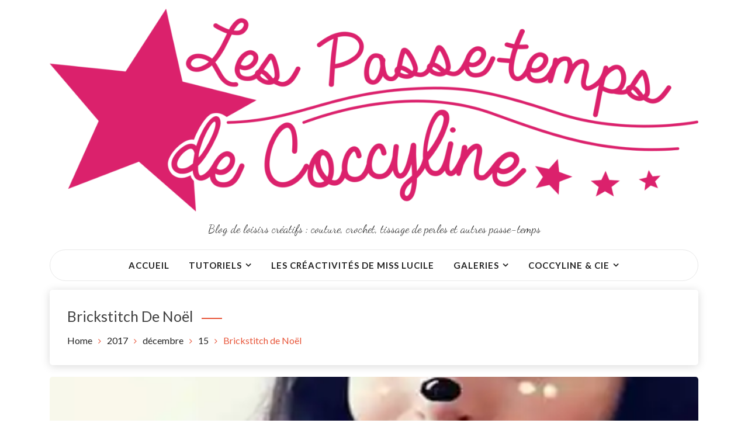

--- FILE ---
content_type: text/html; charset=UTF-8
request_url: http://coccyline.com/2017/12/15/brickstitch-de-noel/
body_size: 23730
content:
<!doctype html>
<html lang="fr-FR">
<head>
	<meta charset="UTF-8">
	<meta name="viewport" content="width=device-width, initial-scale=1">
	<link rel="profile" href="https://gmpg.org/xfn/11">
	<title>Brickstitch de Noël</title>
<meta name='robots' content='max-image-preview:large' />
	<style>img:is([sizes="auto" i], [sizes^="auto," i]) { contain-intrinsic-size: 3000px 1500px }</style>
	<link rel='dns-prefetch' href='//secure.gravatar.com' />
<link rel='dns-prefetch' href='//stats.wp.com' />
<link rel='dns-prefetch' href='//fonts.googleapis.com' />
<link rel='dns-prefetch' href='//v0.wordpress.com' />
<link rel='dns-prefetch' href='//widgets.wp.com' />
<link rel='dns-prefetch' href='//s0.wp.com' />
<link rel='dns-prefetch' href='//0.gravatar.com' />
<link rel='dns-prefetch' href='//1.gravatar.com' />
<link rel='dns-prefetch' href='//2.gravatar.com' />
<link rel='preconnect' href='//i0.wp.com' />
<link rel="alternate" type="application/rss+xml" title=" &raquo; Flux" href="http://coccyline.com/feed/" />
<link rel="alternate" type="application/rss+xml" title=" &raquo; Flux des commentaires" href="http://coccyline.com/comments/feed/" />
<link rel="alternate" type="application/rss+xml" title=" &raquo; Brickstitch de Noël Flux des commentaires" href="http://coccyline.com/2017/12/15/brickstitch-de-noel/feed/" />
<script type="text/javascript">
/* <![CDATA[ */
window._wpemojiSettings = {"baseUrl":"https:\/\/s.w.org\/images\/core\/emoji\/16.0.1\/72x72\/","ext":".png","svgUrl":"https:\/\/s.w.org\/images\/core\/emoji\/16.0.1\/svg\/","svgExt":".svg","source":{"concatemoji":"http:\/\/coccyline.com\/wp-includes\/js\/wp-emoji-release.min.js?ver=6.8.3"}};
/*! This file is auto-generated */
!function(s,n){var o,i,e;function c(e){try{var t={supportTests:e,timestamp:(new Date).valueOf()};sessionStorage.setItem(o,JSON.stringify(t))}catch(e){}}function p(e,t,n){e.clearRect(0,0,e.canvas.width,e.canvas.height),e.fillText(t,0,0);var t=new Uint32Array(e.getImageData(0,0,e.canvas.width,e.canvas.height).data),a=(e.clearRect(0,0,e.canvas.width,e.canvas.height),e.fillText(n,0,0),new Uint32Array(e.getImageData(0,0,e.canvas.width,e.canvas.height).data));return t.every(function(e,t){return e===a[t]})}function u(e,t){e.clearRect(0,0,e.canvas.width,e.canvas.height),e.fillText(t,0,0);for(var n=e.getImageData(16,16,1,1),a=0;a<n.data.length;a++)if(0!==n.data[a])return!1;return!0}function f(e,t,n,a){switch(t){case"flag":return n(e,"\ud83c\udff3\ufe0f\u200d\u26a7\ufe0f","\ud83c\udff3\ufe0f\u200b\u26a7\ufe0f")?!1:!n(e,"\ud83c\udde8\ud83c\uddf6","\ud83c\udde8\u200b\ud83c\uddf6")&&!n(e,"\ud83c\udff4\udb40\udc67\udb40\udc62\udb40\udc65\udb40\udc6e\udb40\udc67\udb40\udc7f","\ud83c\udff4\u200b\udb40\udc67\u200b\udb40\udc62\u200b\udb40\udc65\u200b\udb40\udc6e\u200b\udb40\udc67\u200b\udb40\udc7f");case"emoji":return!a(e,"\ud83e\udedf")}return!1}function g(e,t,n,a){var r="undefined"!=typeof WorkerGlobalScope&&self instanceof WorkerGlobalScope?new OffscreenCanvas(300,150):s.createElement("canvas"),o=r.getContext("2d",{willReadFrequently:!0}),i=(o.textBaseline="top",o.font="600 32px Arial",{});return e.forEach(function(e){i[e]=t(o,e,n,a)}),i}function t(e){var t=s.createElement("script");t.src=e,t.defer=!0,s.head.appendChild(t)}"undefined"!=typeof Promise&&(o="wpEmojiSettingsSupports",i=["flag","emoji"],n.supports={everything:!0,everythingExceptFlag:!0},e=new Promise(function(e){s.addEventListener("DOMContentLoaded",e,{once:!0})}),new Promise(function(t){var n=function(){try{var e=JSON.parse(sessionStorage.getItem(o));if("object"==typeof e&&"number"==typeof e.timestamp&&(new Date).valueOf()<e.timestamp+604800&&"object"==typeof e.supportTests)return e.supportTests}catch(e){}return null}();if(!n){if("undefined"!=typeof Worker&&"undefined"!=typeof OffscreenCanvas&&"undefined"!=typeof URL&&URL.createObjectURL&&"undefined"!=typeof Blob)try{var e="postMessage("+g.toString()+"("+[JSON.stringify(i),f.toString(),p.toString(),u.toString()].join(",")+"));",a=new Blob([e],{type:"text/javascript"}),r=new Worker(URL.createObjectURL(a),{name:"wpTestEmojiSupports"});return void(r.onmessage=function(e){c(n=e.data),r.terminate(),t(n)})}catch(e){}c(n=g(i,f,p,u))}t(n)}).then(function(e){for(var t in e)n.supports[t]=e[t],n.supports.everything=n.supports.everything&&n.supports[t],"flag"!==t&&(n.supports.everythingExceptFlag=n.supports.everythingExceptFlag&&n.supports[t]);n.supports.everythingExceptFlag=n.supports.everythingExceptFlag&&!n.supports.flag,n.DOMReady=!1,n.readyCallback=function(){n.DOMReady=!0}}).then(function(){return e}).then(function(){var e;n.supports.everything||(n.readyCallback(),(e=n.source||{}).concatemoji?t(e.concatemoji):e.wpemoji&&e.twemoji&&(t(e.twemoji),t(e.wpemoji)))}))}((window,document),window._wpemojiSettings);
/* ]]> */
</script>
<link rel='stylesheet' id='validate-engine-css-css' href='http://coccyline.com/wp-content/plugins/wysija-newsletters/css/validationEngine.jquery.css?ver=2.14' type='text/css' media='all' />
<link rel='stylesheet' id='jetpack_related-posts-css' href='http://coccyline.com/wp-content/plugins/jetpack/modules/related-posts/related-posts.css?ver=20240116' type='text/css' media='all' />
<style id='wp-emoji-styles-inline-css' type='text/css'>

	img.wp-smiley, img.emoji {
		display: inline !important;
		border: none !important;
		box-shadow: none !important;
		height: 1em !important;
		width: 1em !important;
		margin: 0 0.07em !important;
		vertical-align: -0.1em !important;
		background: none !important;
		padding: 0 !important;
	}
</style>
<link rel='stylesheet' id='wp-block-library-css' href='http://coccyline.com/wp-includes/css/dist/block-library/style.min.css?ver=6.8.3' type='text/css' media='all' />
<style id='classic-theme-styles-inline-css' type='text/css'>
/*! This file is auto-generated */
.wp-block-button__link{color:#fff;background-color:#32373c;border-radius:9999px;box-shadow:none;text-decoration:none;padding:calc(.667em + 2px) calc(1.333em + 2px);font-size:1.125em}.wp-block-file__button{background:#32373c;color:#fff;text-decoration:none}
</style>
<link rel='stylesheet' id='mediaelement-css' href='http://coccyline.com/wp-includes/js/mediaelement/mediaelementplayer-legacy.min.css?ver=4.2.17' type='text/css' media='all' />
<link rel='stylesheet' id='wp-mediaelement-css' href='http://coccyline.com/wp-includes/js/mediaelement/wp-mediaelement.min.css?ver=6.8.3' type='text/css' media='all' />
<style id='jetpack-sharing-buttons-style-inline-css' type='text/css'>
.jetpack-sharing-buttons__services-list{display:flex;flex-direction:row;flex-wrap:wrap;gap:0;list-style-type:none;margin:5px;padding:0}.jetpack-sharing-buttons__services-list.has-small-icon-size{font-size:12px}.jetpack-sharing-buttons__services-list.has-normal-icon-size{font-size:16px}.jetpack-sharing-buttons__services-list.has-large-icon-size{font-size:24px}.jetpack-sharing-buttons__services-list.has-huge-icon-size{font-size:36px}@media print{.jetpack-sharing-buttons__services-list{display:none!important}}.editor-styles-wrapper .wp-block-jetpack-sharing-buttons{gap:0;padding-inline-start:0}ul.jetpack-sharing-buttons__services-list.has-background{padding:1.25em 2.375em}
</style>
<style id='global-styles-inline-css' type='text/css'>
:root{--wp--preset--aspect-ratio--square: 1;--wp--preset--aspect-ratio--4-3: 4/3;--wp--preset--aspect-ratio--3-4: 3/4;--wp--preset--aspect-ratio--3-2: 3/2;--wp--preset--aspect-ratio--2-3: 2/3;--wp--preset--aspect-ratio--16-9: 16/9;--wp--preset--aspect-ratio--9-16: 9/16;--wp--preset--color--black: #000000;--wp--preset--color--cyan-bluish-gray: #abb8c3;--wp--preset--color--white: #ffffff;--wp--preset--color--pale-pink: #f78da7;--wp--preset--color--vivid-red: #cf2e2e;--wp--preset--color--luminous-vivid-orange: #ff6900;--wp--preset--color--luminous-vivid-amber: #fcb900;--wp--preset--color--light-green-cyan: #7bdcb5;--wp--preset--color--vivid-green-cyan: #00d084;--wp--preset--color--pale-cyan-blue: #8ed1fc;--wp--preset--color--vivid-cyan-blue: #0693e3;--wp--preset--color--vivid-purple: #9b51e0;--wp--preset--gradient--vivid-cyan-blue-to-vivid-purple: linear-gradient(135deg,rgba(6,147,227,1) 0%,rgb(155,81,224) 100%);--wp--preset--gradient--light-green-cyan-to-vivid-green-cyan: linear-gradient(135deg,rgb(122,220,180) 0%,rgb(0,208,130) 100%);--wp--preset--gradient--luminous-vivid-amber-to-luminous-vivid-orange: linear-gradient(135deg,rgba(252,185,0,1) 0%,rgba(255,105,0,1) 100%);--wp--preset--gradient--luminous-vivid-orange-to-vivid-red: linear-gradient(135deg,rgba(255,105,0,1) 0%,rgb(207,46,46) 100%);--wp--preset--gradient--very-light-gray-to-cyan-bluish-gray: linear-gradient(135deg,rgb(238,238,238) 0%,rgb(169,184,195) 100%);--wp--preset--gradient--cool-to-warm-spectrum: linear-gradient(135deg,rgb(74,234,220) 0%,rgb(151,120,209) 20%,rgb(207,42,186) 40%,rgb(238,44,130) 60%,rgb(251,105,98) 80%,rgb(254,248,76) 100%);--wp--preset--gradient--blush-light-purple: linear-gradient(135deg,rgb(255,206,236) 0%,rgb(152,150,240) 100%);--wp--preset--gradient--blush-bordeaux: linear-gradient(135deg,rgb(254,205,165) 0%,rgb(254,45,45) 50%,rgb(107,0,62) 100%);--wp--preset--gradient--luminous-dusk: linear-gradient(135deg,rgb(255,203,112) 0%,rgb(199,81,192) 50%,rgb(65,88,208) 100%);--wp--preset--gradient--pale-ocean: linear-gradient(135deg,rgb(255,245,203) 0%,rgb(182,227,212) 50%,rgb(51,167,181) 100%);--wp--preset--gradient--electric-grass: linear-gradient(135deg,rgb(202,248,128) 0%,rgb(113,206,126) 100%);--wp--preset--gradient--midnight: linear-gradient(135deg,rgb(2,3,129) 0%,rgb(40,116,252) 100%);--wp--preset--font-size--small: 13px;--wp--preset--font-size--medium: 20px;--wp--preset--font-size--large: 36px;--wp--preset--font-size--x-large: 42px;--wp--preset--spacing--20: 0.44rem;--wp--preset--spacing--30: 0.67rem;--wp--preset--spacing--40: 1rem;--wp--preset--spacing--50: 1.5rem;--wp--preset--spacing--60: 2.25rem;--wp--preset--spacing--70: 3.38rem;--wp--preset--spacing--80: 5.06rem;--wp--preset--shadow--natural: 6px 6px 9px rgba(0, 0, 0, 0.2);--wp--preset--shadow--deep: 12px 12px 50px rgba(0, 0, 0, 0.4);--wp--preset--shadow--sharp: 6px 6px 0px rgba(0, 0, 0, 0.2);--wp--preset--shadow--outlined: 6px 6px 0px -3px rgba(255, 255, 255, 1), 6px 6px rgba(0, 0, 0, 1);--wp--preset--shadow--crisp: 6px 6px 0px rgba(0, 0, 0, 1);}:where(.is-layout-flex){gap: 0.5em;}:where(.is-layout-grid){gap: 0.5em;}body .is-layout-flex{display: flex;}.is-layout-flex{flex-wrap: wrap;align-items: center;}.is-layout-flex > :is(*, div){margin: 0;}body .is-layout-grid{display: grid;}.is-layout-grid > :is(*, div){margin: 0;}:where(.wp-block-columns.is-layout-flex){gap: 2em;}:where(.wp-block-columns.is-layout-grid){gap: 2em;}:where(.wp-block-post-template.is-layout-flex){gap: 1.25em;}:where(.wp-block-post-template.is-layout-grid){gap: 1.25em;}.has-black-color{color: var(--wp--preset--color--black) !important;}.has-cyan-bluish-gray-color{color: var(--wp--preset--color--cyan-bluish-gray) !important;}.has-white-color{color: var(--wp--preset--color--white) !important;}.has-pale-pink-color{color: var(--wp--preset--color--pale-pink) !important;}.has-vivid-red-color{color: var(--wp--preset--color--vivid-red) !important;}.has-luminous-vivid-orange-color{color: var(--wp--preset--color--luminous-vivid-orange) !important;}.has-luminous-vivid-amber-color{color: var(--wp--preset--color--luminous-vivid-amber) !important;}.has-light-green-cyan-color{color: var(--wp--preset--color--light-green-cyan) !important;}.has-vivid-green-cyan-color{color: var(--wp--preset--color--vivid-green-cyan) !important;}.has-pale-cyan-blue-color{color: var(--wp--preset--color--pale-cyan-blue) !important;}.has-vivid-cyan-blue-color{color: var(--wp--preset--color--vivid-cyan-blue) !important;}.has-vivid-purple-color{color: var(--wp--preset--color--vivid-purple) !important;}.has-black-background-color{background-color: var(--wp--preset--color--black) !important;}.has-cyan-bluish-gray-background-color{background-color: var(--wp--preset--color--cyan-bluish-gray) !important;}.has-white-background-color{background-color: var(--wp--preset--color--white) !important;}.has-pale-pink-background-color{background-color: var(--wp--preset--color--pale-pink) !important;}.has-vivid-red-background-color{background-color: var(--wp--preset--color--vivid-red) !important;}.has-luminous-vivid-orange-background-color{background-color: var(--wp--preset--color--luminous-vivid-orange) !important;}.has-luminous-vivid-amber-background-color{background-color: var(--wp--preset--color--luminous-vivid-amber) !important;}.has-light-green-cyan-background-color{background-color: var(--wp--preset--color--light-green-cyan) !important;}.has-vivid-green-cyan-background-color{background-color: var(--wp--preset--color--vivid-green-cyan) !important;}.has-pale-cyan-blue-background-color{background-color: var(--wp--preset--color--pale-cyan-blue) !important;}.has-vivid-cyan-blue-background-color{background-color: var(--wp--preset--color--vivid-cyan-blue) !important;}.has-vivid-purple-background-color{background-color: var(--wp--preset--color--vivid-purple) !important;}.has-black-border-color{border-color: var(--wp--preset--color--black) !important;}.has-cyan-bluish-gray-border-color{border-color: var(--wp--preset--color--cyan-bluish-gray) !important;}.has-white-border-color{border-color: var(--wp--preset--color--white) !important;}.has-pale-pink-border-color{border-color: var(--wp--preset--color--pale-pink) !important;}.has-vivid-red-border-color{border-color: var(--wp--preset--color--vivid-red) !important;}.has-luminous-vivid-orange-border-color{border-color: var(--wp--preset--color--luminous-vivid-orange) !important;}.has-luminous-vivid-amber-border-color{border-color: var(--wp--preset--color--luminous-vivid-amber) !important;}.has-light-green-cyan-border-color{border-color: var(--wp--preset--color--light-green-cyan) !important;}.has-vivid-green-cyan-border-color{border-color: var(--wp--preset--color--vivid-green-cyan) !important;}.has-pale-cyan-blue-border-color{border-color: var(--wp--preset--color--pale-cyan-blue) !important;}.has-vivid-cyan-blue-border-color{border-color: var(--wp--preset--color--vivid-cyan-blue) !important;}.has-vivid-purple-border-color{border-color: var(--wp--preset--color--vivid-purple) !important;}.has-vivid-cyan-blue-to-vivid-purple-gradient-background{background: var(--wp--preset--gradient--vivid-cyan-blue-to-vivid-purple) !important;}.has-light-green-cyan-to-vivid-green-cyan-gradient-background{background: var(--wp--preset--gradient--light-green-cyan-to-vivid-green-cyan) !important;}.has-luminous-vivid-amber-to-luminous-vivid-orange-gradient-background{background: var(--wp--preset--gradient--luminous-vivid-amber-to-luminous-vivid-orange) !important;}.has-luminous-vivid-orange-to-vivid-red-gradient-background{background: var(--wp--preset--gradient--luminous-vivid-orange-to-vivid-red) !important;}.has-very-light-gray-to-cyan-bluish-gray-gradient-background{background: var(--wp--preset--gradient--very-light-gray-to-cyan-bluish-gray) !important;}.has-cool-to-warm-spectrum-gradient-background{background: var(--wp--preset--gradient--cool-to-warm-spectrum) !important;}.has-blush-light-purple-gradient-background{background: var(--wp--preset--gradient--blush-light-purple) !important;}.has-blush-bordeaux-gradient-background{background: var(--wp--preset--gradient--blush-bordeaux) !important;}.has-luminous-dusk-gradient-background{background: var(--wp--preset--gradient--luminous-dusk) !important;}.has-pale-ocean-gradient-background{background: var(--wp--preset--gradient--pale-ocean) !important;}.has-electric-grass-gradient-background{background: var(--wp--preset--gradient--electric-grass) !important;}.has-midnight-gradient-background{background: var(--wp--preset--gradient--midnight) !important;}.has-small-font-size{font-size: var(--wp--preset--font-size--small) !important;}.has-medium-font-size{font-size: var(--wp--preset--font-size--medium) !important;}.has-large-font-size{font-size: var(--wp--preset--font-size--large) !important;}.has-x-large-font-size{font-size: var(--wp--preset--font-size--x-large) !important;}
:where(.wp-block-post-template.is-layout-flex){gap: 1.25em;}:where(.wp-block-post-template.is-layout-grid){gap: 1.25em;}
:where(.wp-block-columns.is-layout-flex){gap: 2em;}:where(.wp-block-columns.is-layout-grid){gap: 2em;}
:root :where(.wp-block-pullquote){font-size: 1.5em;line-height: 1.6;}
</style>
<link rel='stylesheet' id='blog99-google-fonts-Lato-css' href='//fonts.googleapis.com/css?family=Lato%3A200%2C300%2C400%2C500%2C600%2C700%2C800&#038;ver=6.8.3' type='text/css' media='all' />
<link rel='stylesheet' id='blog99-headings-fonts-css' href='//fonts.googleapis.com/css?family=Arizonia&#038;ver=6.8.3' type='text/css' media='all' />
<link rel='stylesheet' id='blog99-headings-desc-fonts-css' href='//fonts.googleapis.com/css?family=Dancing+Script&#038;ver=6.8.3' type='text/css' media='all' />
<link rel='stylesheet' id='owl-carousel-css' href='http://coccyline.com/wp-content/themes/blog99//assets/library/owl-carousel/css/owl.carousel.min.css?ver=1.0.0' type='text/css' media='' />
<link rel='stylesheet' id='bootstrap-css' href='http://coccyline.com/wp-content/themes/blog99//assets/library/bootstrap/css/bootstrap.css?ver=1.0.0' type='text/css' media='' />
<link rel='stylesheet' id='font-awesome-css' href='http://coccyline.com/wp-content/themes/blog99//assets/library/font-awesome/css/font-awesome.css?ver=1.0.0' type='text/css' media='' />
<link rel='stylesheet' id='blog99-style-css' href='http://coccyline.com/wp-content/themes/blog99/style.css?ver=6.8.3' type='text/css' media='all' />
<style id='blog99-style-inline-css' type='text/css'>
.site-branding .site-title a { 
					font-family: 'Arizonia';
					font-size: 100px;
				}
.site-branding p.site-description { 
					font-family: 'Dancing Script';
					font-size: 20px;
				}

.byline { clip: rect(1px, 1px, 1px, 1px); height: 1px; position: absolute; overflow: hidden; width: 1px; }
</style>
<link rel='stylesheet' id='animate-css' href='http://coccyline.com/wp-content/themes/blog99//assets/library/animate/animate.css?ver=1.0.0' type='text/css' media='' />
<link rel='stylesheet' id='jetpack_likes-css' href='http://coccyline.com/wp-content/plugins/jetpack/modules/likes/style.css?ver=15.2' type='text/css' media='all' />
<style id='jetpack_facebook_likebox-inline-css' type='text/css'>
.widget_facebook_likebox {
	overflow: hidden;
}

</style>
<link rel='stylesheet' id='sharedaddy-css' href='http://coccyline.com/wp-content/plugins/jetpack/modules/sharedaddy/sharing.css?ver=15.2' type='text/css' media='all' />
<link rel='stylesheet' id='social-logos-css' href='http://coccyline.com/wp-content/plugins/jetpack/_inc/social-logos/social-logos.min.css?ver=15.2' type='text/css' media='all' />
<script type="text/javascript" id="jetpack_related-posts-js-extra">
/* <![CDATA[ */
var related_posts_js_options = {"post_heading":"h4"};
/* ]]> */
</script>
<script type="text/javascript" src="http://coccyline.com/wp-content/plugins/jetpack/_inc/build/related-posts/related-posts.min.js?ver=20240116" id="jetpack_related-posts-js"></script>
<script type="text/javascript" src="http://coccyline.com/wp-includes/js/jquery/jquery.min.js?ver=3.7.1" id="jquery-core-js"></script>
<script type="text/javascript" src="http://coccyline.com/wp-includes/js/jquery/jquery-migrate.min.js?ver=3.4.1" id="jquery-migrate-js"></script>
<link rel="https://api.w.org/" href="http://coccyline.com/wp-json/" /><link rel="alternate" title="JSON" type="application/json" href="http://coccyline.com/wp-json/wp/v2/posts/2878" /><link rel="EditURI" type="application/rsd+xml" title="RSD" href="http://coccyline.com/xmlrpc.php?rsd" />
<meta name="generator" content="WordPress 6.8.3" />
<link rel="canonical" href="http://coccyline.com/2017/12/15/brickstitch-de-noel/" />
<link rel='shortlink' href='http://coccyline.com/?p=2878' />
<link rel="alternate" title="oEmbed (JSON)" type="application/json+oembed" href="http://coccyline.com/wp-json/oembed/1.0/embed?url=http%3A%2F%2Fcoccyline.com%2F2017%2F12%2F15%2Fbrickstitch-de-noel%2F" />
<link rel="alternate" title="oEmbed (XML)" type="text/xml+oembed" href="http://coccyline.com/wp-json/oembed/1.0/embed?url=http%3A%2F%2Fcoccyline.com%2F2017%2F12%2F15%2Fbrickstitch-de-noel%2F&#038;format=xml" />
	<style>img#wpstats{display:none}</style>
		<link rel="pingback" href="http://coccyline.com/xmlrpc.php">
<!-- Jetpack Open Graph Tags -->
<meta property="og:type" content="article" />
<meta property="og:title" content="Brickstitch de Noël" />
<meta property="og:url" content="http://coccyline.com/2017/12/15/brickstitch-de-noel/" />
<meta property="og:description" content="Ces derniers temps, j&rsquo;ai pas fait beaucoup de couture car j&rsquo;étais très prise par l&rsquo;anniversaire de Lucile et assez fatiguée. Du coup, le soir j&rsquo;ai plutôt enfiler des perles …" />
<meta property="article:published_time" content="2017-12-15T07:00:43+00:00" />
<meta property="article:modified_time" content="2017-12-13T14:42:24+00:00" />
<meta property="og:image" content="https://i0.wp.com/coccyline.com/wp-content/uploads/Mere-Noel-CoeurCitron-Coccyline.jpg?fit=427%2C640" />
<meta property="og:image:width" content="427" />
<meta property="og:image:height" content="640" />
<meta property="og:image:alt" content="" />
<meta property="og:locale" content="fr_FR" />
<meta name="twitter:text:title" content="Brickstitch de Noël" />
<meta name="twitter:image" content="https://i0.wp.com/coccyline.com/wp-content/uploads/Mere-Noel-CoeurCitron-Coccyline.jpg?fit=427%2C640&#038;w=640" />
<meta name="twitter:card" content="summary_large_image" />

<!-- End Jetpack Open Graph Tags -->
<link rel="icon" href="https://i0.wp.com/coccyline.com/wp-content/uploads/2017/01/cropped-banderole-blog-coccyline-chaussons-4.jpg?fit=32%2C32" sizes="32x32" />
<link rel="icon" href="https://i0.wp.com/coccyline.com/wp-content/uploads/2017/01/cropped-banderole-blog-coccyline-chaussons-4.jpg?fit=192%2C192" sizes="192x192" />
<link rel="apple-touch-icon" href="https://i0.wp.com/coccyline.com/wp-content/uploads/2017/01/cropped-banderole-blog-coccyline-chaussons-4.jpg?fit=180%2C180" />
<meta name="msapplication-TileImage" content="https://i0.wp.com/coccyline.com/wp-content/uploads/2017/01/cropped-banderole-blog-coccyline-chaussons-4.jpg?fit=270%2C270" />
</head>

<body class="wp-singular post-template-default single single-post postid-2878 single-format-standard wp-custom-logo wp-theme-blog99 wp99theme blog99-blog99-right-sidebar blog99-wide-layout blog99-blog-style-grid blog99-header-two blog99-sidebar-sticky-enable author-hidden">


<div id="page" class="site">

	<a class="skip-link screen-reader-text" href="#content">Skip to content</a>

	
	
<header class="blog99-header">
    <div class="container">
        <div class="header-logo-site-title">
            <div class="site-branding">
                <a href="http://coccyline.com/" class="custom-logo-link" rel="home"><img width="1850" height="579" src="https://i0.wp.com/coccyline.com/wp-content/uploads/cropped-Logo-Coccyline-rose_sombre-1-35.png?fit=1850%2C579" class="custom-logo" alt="" decoding="async" fetchpriority="high" srcset="https://i0.wp.com/coccyline.com/wp-content/uploads/cropped-Logo-Coccyline-rose_sombre-1-35.png?w=1850 1850w, https://i0.wp.com/coccyline.com/wp-content/uploads/cropped-Logo-Coccyline-rose_sombre-1-35.png?resize=300%2C94 300w, https://i0.wp.com/coccyline.com/wp-content/uploads/cropped-Logo-Coccyline-rose_sombre-1-35.png?resize=1024%2C320 1024w, https://i0.wp.com/coccyline.com/wp-content/uploads/cropped-Logo-Coccyline-rose_sombre-1-35.png?resize=768%2C240 768w, https://i0.wp.com/coccyline.com/wp-content/uploads/cropped-Logo-Coccyline-rose_sombre-1-35.png?resize=600%2C188 600w, https://i0.wp.com/coccyline.com/wp-content/uploads/cropped-Logo-Coccyline-rose_sombre-1-35.png?resize=1536%2C481 1536w, https://i0.wp.com/coccyline.com/wp-content/uploads/cropped-Logo-Coccyline-rose_sombre-1-35.png?w=1280 1280w" sizes="(max-width: 1850px) 100vw, 1850px" data-attachment-id="4103" data-permalink="http://coccyline.com/cropped-logo-coccyline-rose_sombre-1-35-png/" data-orig-file="https://i0.wp.com/coccyline.com/wp-content/uploads/cropped-Logo-Coccyline-rose_sombre-1-35.png?fit=1850%2C579" data-orig-size="1850,579" data-comments-opened="1" data-image-meta="{&quot;aperture&quot;:&quot;0&quot;,&quot;credit&quot;:&quot;&quot;,&quot;camera&quot;:&quot;&quot;,&quot;caption&quot;:&quot;&quot;,&quot;created_timestamp&quot;:&quot;0&quot;,&quot;copyright&quot;:&quot;&quot;,&quot;focal_length&quot;:&quot;0&quot;,&quot;iso&quot;:&quot;0&quot;,&quot;shutter_speed&quot;:&quot;0&quot;,&quot;title&quot;:&quot;&quot;,&quot;orientation&quot;:&quot;0&quot;}" data-image-title="cropped-Logo-Coccyline-rose_sombre-1-35.png" data-image-description="&lt;p&gt;http://coccyline.com/wp-content/uploads/cropped-Logo-Coccyline-rose_sombre-1-35.png&lt;/p&gt;
" data-image-caption="" data-medium-file="https://i0.wp.com/coccyline.com/wp-content/uploads/cropped-Logo-Coccyline-rose_sombre-1-35.png?fit=300%2C94" data-large-file="https://i0.wp.com/coccyline.com/wp-content/uploads/cropped-Logo-Coccyline-rose_sombre-1-35.png?fit=640%2C200" /></a>                
                <h1 class="site-title">
                    <a href="http://coccyline.com/" rel="home">
                                            </a>
                </h1>

                                    <p class="site-description">Blog de loisirs créatifs : couture, crochet, tissage de perles et autres passe-temps</p>
                
                            </div><!-- .site-branding -->

            <button class="header-nav-toggle" data-toggle-target=".menu-modal"  data-toggle-body-class="showing-menu-modal" aria-expanded="false" data-set-focus=".close-nav-toggle">
                <i class="fa fa-bars" aria-hidden="true"></i>
            </button><!-- .nav-toggle -->
        </div>

        <div class="blog99-header-two-wrapper blog99-header-sticky">
            <div class="row">
                <!-- End Social Section -->

                <div class="col-12 align-self-center p-0 navwrap">
                    <nav id="site-navigation" class="box-header-nav main-menu-wapper main-navigation" role="navigation" aria-label="Main Menu">
                        <ul id="menu-haut" class="main-menu"><li id="menu-item-1671" class="menu-item menu-item-type-custom menu-item-object-custom menu-item-home menu-item-1671"><div class="ancestor-wrapper"><a href="http://coccyline.com/">Accueil</a></div><!-- .ancestor-wrapper --></li>
<li id="menu-item-1633" class="menu-item menu-item-type-post_type menu-item-object-page menu-item-has-children menu-item-1633"><div class="ancestor-wrapper"><a href="http://coccyline.com/tutoriels/">Tutoriels</a><button class="toggle sub-menu-toggle fill-children-current-color" data-toggle-target=".menu-modal .menu-item-1633 > .sub-menu" data-toggle-type="slidetoggle" aria-expanded="false"><i class="fa fa-angle-down" aria-hidden="true"></i></button></div><!-- .ancestor-wrapper -->
<ul class="sub-menu">
	<li id="menu-item-1827" class="menu-item menu-item-type-post_type menu-item-object-page menu-item-1827"><div class="ancestor-wrapper"><a href="http://coccyline.com/tutoriels/tuto-couture/">Tuto Couture</a></div><!-- .ancestor-wrapper --></li>
	<li id="menu-item-1826" class="menu-item menu-item-type-post_type menu-item-object-page menu-item-1826"><div class="ancestor-wrapper"><a href="http://coccyline.com/tutoriels/tuto-perles-miyuki/">Tuto Perles Miyuki</a></div><!-- .ancestor-wrapper --></li>
	<li id="menu-item-1825" class="menu-item menu-item-type-post_type menu-item-object-page menu-item-1825"><div class="ancestor-wrapper"><a href="http://coccyline.com/tutoriels/tuto-diy-divers/">Tuto DIY divers</a></div><!-- .ancestor-wrapper --></li>
</ul>
</li>
<li id="menu-item-1629" class="menu-item menu-item-type-post_type menu-item-object-page menu-item-1629"><div class="ancestor-wrapper"><a href="http://coccyline.com/les-passe-temps-de-miss-lucile/">Les Créactivités de Miss Lucile</a></div><!-- .ancestor-wrapper --></li>
<li id="menu-item-1756" class="menu-item menu-item-type-post_type menu-item-object-page menu-item-has-children menu-item-1756"><div class="ancestor-wrapper"><a href="http://coccyline.com/galeries/">Galeries</a><button class="toggle sub-menu-toggle fill-children-current-color" data-toggle-target=".menu-modal .menu-item-1756 > .sub-menu" data-toggle-type="slidetoggle" aria-expanded="false"><i class="fa fa-angle-down" aria-hidden="true"></i></button></div><!-- .ancestor-wrapper -->
<ul class="sub-menu">
	<li id="menu-item-1632" class="menu-item menu-item-type-post_type menu-item-object-page menu-item-1632"><div class="ancestor-wrapper"><a href="http://coccyline.com/galeries/blog-page/">Pour les enfants</a></div><!-- .ancestor-wrapper --></li>
	<li id="menu-item-1631" class="menu-item menu-item-type-post_type menu-item-object-page menu-item-1631"><div class="ancestor-wrapper"><a href="http://coccyline.com/galeries/album-pour-la-maison/">Pour les grands !</a></div><!-- .ancestor-wrapper --></li>
	<li id="menu-item-1630" class="menu-item menu-item-type-post_type menu-item-object-page menu-item-1630"><div class="ancestor-wrapper"><a href="http://coccyline.com/galeries/album-fetes/">Décos de fête</a></div><!-- .ancestor-wrapper --></li>
</ul>
</li>
<li id="menu-item-1852" class="menu-item menu-item-type-post_type menu-item-object-page menu-item-has-children menu-item-1852"><div class="ancestor-wrapper"><a href="http://coccyline.com/coccyline-cie/">Coccyline &#038; Cie</a><button class="toggle sub-menu-toggle fill-children-current-color" data-toggle-target=".menu-modal .menu-item-1852 > .sub-menu" data-toggle-type="slidetoggle" aria-expanded="false"><i class="fa fa-angle-down" aria-hidden="true"></i></button></div><!-- .ancestor-wrapper -->
<ul class="sub-menu">
	<li id="menu-item-1627" class="menu-item menu-item-type-post_type menu-item-object-page menu-item-1627"><div class="ancestor-wrapper"><a href="http://coccyline.com/coccyline-cie/mon-portrai/">Un peu de moi…</a></div><!-- .ancestor-wrapper --></li>
	<li id="menu-item-1869" class="menu-item menu-item-type-post_type menu-item-object-page menu-item-1869"><div class="ancestor-wrapper"><a href="http://coccyline.com/coccyline-cie/mon-atelier/">Mon atelier</a></div><!-- .ancestor-wrapper --></li>
	<li id="menu-item-1868" class="menu-item menu-item-type-post_type menu-item-object-page menu-item-1868"><div class="ancestor-wrapper"><a href="http://coccyline.com/coccyline-cie/mes-boutiques-preferees/">Mes boutiques préférées</a></div><!-- .ancestor-wrapper --></li>
	<li id="menu-item-1867" class="menu-item menu-item-type-post_type menu-item-object-page menu-item-1867"><div class="ancestor-wrapper"><a href="http://coccyline.com/coccyline-cie/les-blogs-des-copines/">Les blogs des copines !</a></div><!-- .ancestor-wrapper --></li>
	<li id="menu-item-1866" class="menu-item menu-item-type-post_type menu-item-object-page menu-item-1866"><div class="ancestor-wrapper"><a href="http://coccyline.com/coccyline-cie/contactez-moi/">Contactez-moi !</a></div><!-- .ancestor-wrapper --></li>
</ul>
</li>
</ul>                    </nav>
                </div><!-- end header nav -->

                <!-- End Social Section -->
            </div>
        </div>
    </div>
</header>
	
	
<div class="breadcrumbwrap">
	<div class="container">
	    <div class="row">
	        <div class="col-md-12 col-sm-12">
	        	<div class="custom-header">
		            <h2 class="entry-title">Brickstitch de Noël</h2>
		                <nav id="breadcrumb" class="breadcrumbs">
		                    <div role="navigation" aria-label="Breadcrumbs" class="breadcrumb-trail breadcrumbs"><ul class="trail-items"><li class="trail-item trail-begin"><a href="http://coccyline.com/" rel="home"><span>Home</span></a></li><li class="trail-item"><a href="http://coccyline.com/2017/"><span>2017</span></a></li><li class="trail-item"><a href="http://coccyline.com/2017/12/"><span>décembre</span></a></li><li class="trail-item"><a href="http://coccyline.com/2017/12/15/"><span>15</span></a></li><li class="trail-item trail-end"><span><span>Brickstitch de Noël</span></span></li></ul></div>		                </nav>
		            		        </div>
	        </div>
	    </div>
	</div>
</div>

	<!-- <section class="breadcrumb blog99-breadcumb">
		<div class="breadcrumb-wrapper">
			<div class="container">
											<h3 class="breadcrumb-title">Brickstitch de Noël</h3>
						<div role="navigation" aria-label="Breadcrumbs" class="breadcrumb-trail breadcrumbs"><div class="container"><ul class="trail-items"><li class="trail-item trail-begin"><a href="http://coccyline.com/" rel="home"><span>Home</span></a></li><li class="trail-item"><a href="http://coccyline.com/2017/"><span>2017</span></a></li><li class="trail-item"><a href="http://coccyline.com/2017/12/"><span>décembre</span></a></li><li class="trail-item"><a href="http://coccyline.com/2017/12/15/"><span>15</span></a></li><li class="trail-item trail-end"><span><span>Brickstitch de Noël</span></span></li></ul></div></div>			</div>
		</div>
	</section> -->
	
		<section class="signle-page-layout">
			<div class="container">
				<div class="blog99-main-slider1">
    <div class="item">
        <div class="blog99-theme-thumbnail">
            <img width="427" height="640" src="http://coccyline.com/wp-content/uploads/Mere-Noel-CoeurCitron-Coccyline.jpg" class="attachment-post-thumbnail size-post-thumbnail wp-post-image" alt="" decoding="async" srcset="https://i0.wp.com/coccyline.com/wp-content/uploads/Mere-Noel-CoeurCitron-Coccyline.jpg?w=427 427w, https://i0.wp.com/coccyline.com/wp-content/uploads/Mere-Noel-CoeurCitron-Coccyline.jpg?resize=200%2C300 200w" sizes="(max-width: 427px) 100vw, 427px" data-attachment-id="2901" data-permalink="http://coccyline.com/2017/12/15/brickstitch-de-noel/mere-noel-coeurcitron-coccyline/" data-orig-file="https://i0.wp.com/coccyline.com/wp-content/uploads/Mere-Noel-CoeurCitron-Coccyline.jpg?fit=427%2C640" data-orig-size="427,640" data-comments-opened="1" data-image-meta="{&quot;aperture&quot;:&quot;0&quot;,&quot;credit&quot;:&quot;Picasa&quot;,&quot;camera&quot;:&quot;&quot;,&quot;caption&quot;:&quot;&quot;,&quot;created_timestamp&quot;:&quot;1513179128&quot;,&quot;copyright&quot;:&quot;&quot;,&quot;focal_length&quot;:&quot;0&quot;,&quot;iso&quot;:&quot;0&quot;,&quot;shutter_speed&quot;:&quot;0&quot;,&quot;title&quot;:&quot;&quot;,&quot;orientation&quot;:&quot;0&quot;}" data-image-title="Mere Noel CoeurCitron Coccyline" data-image-description="" data-image-caption="" data-medium-file="https://i0.wp.com/coccyline.com/wp-content/uploads/Mere-Noel-CoeurCitron-Coccyline.jpg?fit=200%2C300" data-large-file="https://i0.wp.com/coccyline.com/wp-content/uploads/Mere-Noel-CoeurCitron-Coccyline.jpg?fit=427%2C640" />        </div>
        
        <div class="blog99-article-content p-lg-4 p-md-4 p-2">
            
                            <div class="blog99-category-list">
                    <ul class="post-categories">
	<li><a href="http://coccyline.com/category/autresdiy/miyuki/" rel="category tag">Perles Miyuki</a></li></ul>                </div>
            <!--end blog99 category -->

            <div class="blog99-title">
                <h2 class="blog99-title-heading">
                    <a>Brickstitch de Noël</a>
                </h2>
            </div>

                            <div class="row">
                    <div class="blog99-metabox col-md-8 col-lg-9 col-12 align-self-center">
                        <ul class="blog99-meta-file-wrapper">
                            <li>
                                <i class="fa fa-clock-o" aria-hidden="true"></i>
                                15 décembre 2017                            </li>
                                                                                        <li class="blog99-item-meta-item">
                                    <a href="http://coccyline.com/2017/12/15/brickstitch-de-noel/#comments">
                                        <i class="fa fa-comment-o" aria-hidden="true"></i>
                                        <span>3 Comment</span>
                                    </a>
                                </li>
                            <!-- end blog99 comment section -->
                        </ul>
                    </div>
                </div>
                    </div>
    </div>
</div>			</div>
		</section>
		
	<div id="content" class="site-content">
			
	
		
<div class="blog99-main-container-wrapper"><div class="container"><div class="row">
	
	<div id="primary" class="content-area site-content-wrap col-xl-8 col-lg-8 col-md-8 col-12">
		
		
		
			<main id="main" class="site-main">
				<div class="blog99-trendingnews">
					<div class="blog99-trendingnews-outer-wrapper">
						<div class="blog99-trendingnews-inner-wrapper">
							<div class="blog99-trendingnews-left">
								
<article itemtype="https://schema.org/CreativeWork" itemscope="itemscope"  id="post-2878" class=" wow fadeInUp post-2878 post type-post status-publish format-standard has-post-thumbnail hentry category-miyuki">
			
		
		<div class="entry-content">

			
			<p>Ces derniers temps, j&rsquo;ai pas fait beaucoup de couture car j&rsquo;étais très prise par l&rsquo;anniversaire de Lucile et assez fatiguée.</p>
<p>Du coup, le soir j&rsquo;ai plutôt enfiler des perles (ça me fera toujours rire cette expression !).</p>
<p>J&rsquo;ai fait quelques diagrammes de Noël :</p>
<table style="height: 39px;" width="641">
<tbody>
<tr>
<td style="width: 206px;">
<p><figure id="attachment_2902" aria-describedby="caption-attachment-2902" style="width: 213px" class="wp-caption alignleft"><a href="https://i0.wp.com/coccyline.com/wp-content/uploads/Pere-Noel-Lovelyoupi.jpg" target="_blank" rel="noopener"><img data-recalc-dims="1" decoding="async" data-attachment-id="2902" data-permalink="http://coccyline.com/2017/12/15/brickstitch-de-noel/pere-noel-lovelyoupi/" data-orig-file="https://i0.wp.com/coccyline.com/wp-content/uploads/Pere-Noel-Lovelyoupi.jpg?fit=640%2C594" data-orig-size="640,594" data-comments-opened="1" data-image-meta="{&quot;aperture&quot;:&quot;1.9&quot;,&quot;credit&quot;:&quot;Picasa&quot;,&quot;camera&quot;:&quot;SM-A520F&quot;,&quot;caption&quot;:&quot;&quot;,&quot;created_timestamp&quot;:&quot;1512202309&quot;,&quot;copyright&quot;:&quot;&quot;,&quot;focal_length&quot;:&quot;3.6&quot;,&quot;iso&quot;:&quot;160&quot;,&quot;shutter_speed&quot;:&quot;0.058823529411765&quot;,&quot;title&quot;:&quot;&quot;,&quot;orientation&quot;:&quot;0&quot;}" data-image-title="Pere Noel Lovelyoupi" data-image-description="" data-image-caption="" data-medium-file="https://i0.wp.com/coccyline.com/wp-content/uploads/Pere-Noel-Lovelyoupi.jpg?fit=300%2C278" data-large-file="https://i0.wp.com/coccyline.com/wp-content/uploads/Pere-Noel-Lovelyoupi.jpg?fit=640%2C594" class="wp-image-2902 " src="https://i0.wp.com/coccyline.com/wp-content/uploads/Pere-Noel-Lovelyoupi.jpg?resize=213%2C197" alt="" width="213" height="197" srcset="https://i0.wp.com/coccyline.com/wp-content/uploads/Pere-Noel-Lovelyoupi.jpg?w=640 640w, https://i0.wp.com/coccyline.com/wp-content/uploads/Pere-Noel-Lovelyoupi.jpg?resize=300%2C278 300w, https://i0.wp.com/coccyline.com/wp-content/uploads/Pere-Noel-Lovelyoupi.jpg?resize=600%2C557 600w" sizes="(max-width: 213px) 100vw, 213px" /></a><figcaption id="caption-attachment-2902" class="wp-caption-text">Le Père Noel de Lovelyoupi</figcaption></figure></td>
<td style="width: 206px;">
<p><figure id="attachment_2898" aria-describedby="caption-attachment-2898" style="width: 235px" class="wp-caption alignleft"><a href="https://i0.wp.com/coccyline.com/wp-content/uploads/Renne-Pauline-Eline.jpg" target="_blank" rel="noopener"><img data-recalc-dims="1" decoding="async" data-attachment-id="2898" data-permalink="http://coccyline.com/2017/12/15/brickstitch-de-noel/renne-pauline-eline/" data-orig-file="https://i0.wp.com/coccyline.com/wp-content/uploads/Renne-Pauline-Eline.jpg?fit=640%2C513" data-orig-size="640,513" data-comments-opened="1" data-image-meta="{&quot;aperture&quot;:&quot;1.9&quot;,&quot;credit&quot;:&quot;Picasa&quot;,&quot;camera&quot;:&quot;SM-A520F&quot;,&quot;caption&quot;:&quot;&quot;,&quot;created_timestamp&quot;:&quot;1512581710&quot;,&quot;copyright&quot;:&quot;&quot;,&quot;focal_length&quot;:&quot;3.6&quot;,&quot;iso&quot;:&quot;250&quot;,&quot;shutter_speed&quot;:&quot;0.058823529411765&quot;,&quot;title&quot;:&quot;&quot;,&quot;orientation&quot;:&quot;0&quot;}" data-image-title="Renne Pauline Eline" data-image-description="" data-image-caption="" data-medium-file="https://i0.wp.com/coccyline.com/wp-content/uploads/Renne-Pauline-Eline.jpg?fit=300%2C240" data-large-file="https://i0.wp.com/coccyline.com/wp-content/uploads/Renne-Pauline-Eline.jpg?fit=640%2C513" class="wp-image-2898 " src="https://i0.wp.com/coccyline.com/wp-content/uploads/Renne-Pauline-Eline.jpg?resize=235%2C188" alt="" width="235" height="188" srcset="https://i0.wp.com/coccyline.com/wp-content/uploads/Renne-Pauline-Eline.jpg?w=640 640w, https://i0.wp.com/coccyline.com/wp-content/uploads/Renne-Pauline-Eline.jpg?resize=300%2C240 300w, https://i0.wp.com/coccyline.com/wp-content/uploads/Renne-Pauline-Eline.jpg?resize=600%2C481 600w" sizes="(max-width: 235px) 100vw, 235px" /></a><figcaption id="caption-attachment-2898" class="wp-caption-text">Le Renne de Noël de Pauline Eline</figcaption></figure></td>
<td style="width: 207px;"></td>
</tr>
</tbody>
</table>
<p>Le Père Noël du livre de Lovelyoupi qui est très rapide à faire et tout petit. Pourquoi pas à monter en boucle d&rsquo;oreilles ?</p>
<p>Le Renne que j&rsquo;ai trouvé sur l&rsquo;instagram de Pauline Eline. Trop mignon ! et du même style elle vient de sortir un renard et un koala.</p>
<p>Il a été long à faire et le plus dur ce sont les bois ! Je ne sais pas encore si je le monte en broche, en pendentif de sautoir ou en porte-clef !</p>
<p>&nbsp;</p>
<p>Et j&rsquo;ai aussi monté la Mère Noël de Coeur Citron en broche :</p>
<table style="height: 30px;" width="637">
<tbody>
<tr>
<td style="width: 205px;"><a href="https://i0.wp.com/coccyline.com/wp-content/uploads/Mere-Noel-Coeur-citron.jpg"><img data-recalc-dims="1" loading="lazy" decoding="async" data-attachment-id="2900" data-permalink="http://coccyline.com/2017/12/15/brickstitch-de-noel/mere-noel-coeur-citron/" data-orig-file="https://i0.wp.com/coccyline.com/wp-content/uploads/Mere-Noel-Coeur-citron.jpg?fit=640%2C528" data-orig-size="640,528" data-comments-opened="1" data-image-meta="{&quot;aperture&quot;:&quot;1.9&quot;,&quot;credit&quot;:&quot;Picasa&quot;,&quot;camera&quot;:&quot;SM-A520F&quot;,&quot;caption&quot;:&quot;&quot;,&quot;created_timestamp&quot;:&quot;1512201127&quot;,&quot;copyright&quot;:&quot;&quot;,&quot;focal_length&quot;:&quot;3.6&quot;,&quot;iso&quot;:&quot;160&quot;,&quot;shutter_speed&quot;:&quot;0.05&quot;,&quot;title&quot;:&quot;&quot;,&quot;orientation&quot;:&quot;0&quot;}" data-image-title="Mere Noel Coeur citron" data-image-description="" data-image-caption="" data-medium-file="https://i0.wp.com/coccyline.com/wp-content/uploads/Mere-Noel-Coeur-citron.jpg?fit=300%2C248" data-large-file="https://i0.wp.com/coccyline.com/wp-content/uploads/Mere-Noel-Coeur-citron.jpg?fit=640%2C528" class="alignleft size-full wp-image-2900" src="https://i0.wp.com/coccyline.com/wp-content/uploads/Mere-Noel-Coeur-citron.jpg?resize=640%2C528" alt="" width="640" height="528" srcset="https://i0.wp.com/coccyline.com/wp-content/uploads/Mere-Noel-Coeur-citron.jpg?w=640 640w, https://i0.wp.com/coccyline.com/wp-content/uploads/Mere-Noel-Coeur-citron.jpg?resize=300%2C248 300w, https://i0.wp.com/coccyline.com/wp-content/uploads/Mere-Noel-Coeur-citron.jpg?resize=600%2C495 600w" sizes="auto, (max-width: 640px) 100vw, 640px" /></a></td>
<td style="width: 205px;"><a href="https://i0.wp.com/coccyline.com/wp-content/uploads/Mere-Noel-Coeur-citron-2.jpg"><img data-recalc-dims="1" loading="lazy" decoding="async" data-attachment-id="2899" data-permalink="http://coccyline.com/2017/12/15/brickstitch-de-noel/mere-noel-coeur-citron-2/" data-orig-file="https://i0.wp.com/coccyline.com/wp-content/uploads/Mere-Noel-Coeur-citron-2.jpg?fit=640%2C476" data-orig-size="640,476" data-comments-opened="1" data-image-meta="{&quot;aperture&quot;:&quot;1.9&quot;,&quot;credit&quot;:&quot;Picasa&quot;,&quot;camera&quot;:&quot;SM-A520F&quot;,&quot;caption&quot;:&quot;&quot;,&quot;created_timestamp&quot;:&quot;1512201168&quot;,&quot;copyright&quot;:&quot;&quot;,&quot;focal_length&quot;:&quot;3.6&quot;,&quot;iso&quot;:&quot;250&quot;,&quot;shutter_speed&quot;:&quot;0.058823529411765&quot;,&quot;title&quot;:&quot;&quot;,&quot;orientation&quot;:&quot;0&quot;}" data-image-title="Mere Noel Coeur citron 2" data-image-description="" data-image-caption="" data-medium-file="https://i0.wp.com/coccyline.com/wp-content/uploads/Mere-Noel-Coeur-citron-2.jpg?fit=300%2C223" data-large-file="https://i0.wp.com/coccyline.com/wp-content/uploads/Mere-Noel-Coeur-citron-2.jpg?fit=640%2C476" class="alignleft size-full wp-image-2899" src="https://i0.wp.com/coccyline.com/wp-content/uploads/Mere-Noel-Coeur-citron-2.jpg?resize=640%2C476" alt="" width="640" height="476" srcset="https://i0.wp.com/coccyline.com/wp-content/uploads/Mere-Noel-Coeur-citron-2.jpg?w=640 640w, https://i0.wp.com/coccyline.com/wp-content/uploads/Mere-Noel-Coeur-citron-2.jpg?resize=300%2C223 300w, https://i0.wp.com/coccyline.com/wp-content/uploads/Mere-Noel-Coeur-citron-2.jpg?resize=600%2C446 600w" sizes="auto, (max-width: 640px) 100vw, 640px" /></a></td>
<td style="width: 205px;"></td>
</tr>
</tbody>
</table>
<p>Sur le conseil de Coeur Citron, j&rsquo;ai rigidifié mon brickstitch avec du vernis-colle de decopatch et non de la colle à bijoux.</p>
<p>Effectivement, pour avoir testé les deux, le vernis colle rend le tissage plus lisse et brillant. Alors que la colle à bijoux donne un rendu moins net et peut faire des patés. La broche est tout de même collé avec de la colle à bijoux.</p>
<p>&nbsp;</p>
<p>Allez je me fais encore un ou deux modèles de Noël et je passe à un autre thème !!</p>
<div class="author_bio_section" ><p class="author_name">Coccyline</p><p class="author_links"><a href="http://coccyline.com/author/coccyline/">View all posts by Coccyline</a> | <a href="http://coccyline.com/" target="_blank" rel="nofollow">Website</a></p></div><div class="sharedaddy sd-sharing-enabled"><div class="robots-nocontent sd-block sd-social sd-social-icon sd-sharing"><h3 class="sd-title">Partager&nbsp;:</h3><div class="sd-content"><ul><li class="share-twitter"><a rel="nofollow noopener noreferrer"
				data-shared="sharing-twitter-2878"
				class="share-twitter sd-button share-icon no-text"
				href="http://coccyline.com/2017/12/15/brickstitch-de-noel/?share=twitter"
				target="_blank"
				aria-labelledby="sharing-twitter-2878"
				>
				<span id="sharing-twitter-2878" hidden>Cliquer pour partager sur X(ouvre dans une nouvelle fenêtre)</span>
				<span>X</span>
			</a></li><li class="share-facebook"><a rel="nofollow noopener noreferrer"
				data-shared="sharing-facebook-2878"
				class="share-facebook sd-button share-icon no-text"
				href="http://coccyline.com/2017/12/15/brickstitch-de-noel/?share=facebook"
				target="_blank"
				aria-labelledby="sharing-facebook-2878"
				>
				<span id="sharing-facebook-2878" hidden>Cliquez pour partager sur Facebook(ouvre dans une nouvelle fenêtre)</span>
				<span>Facebook</span>
			</a></li><li class="share-end"></li></ul></div></div></div><div class='sharedaddy sd-block sd-like jetpack-likes-widget-wrapper jetpack-likes-widget-unloaded' id='like-post-wrapper-123135087-2878-6971353280a56' data-src='https://widgets.wp.com/likes/?ver=15.2#blog_id=123135087&amp;post_id=2878&amp;origin=coccyline.com&amp;obj_id=123135087-2878-6971353280a56' data-name='like-post-frame-123135087-2878-6971353280a56' data-title='Aimer ou rebloguer'><h3 class="sd-title">J’aime ça :</h3><div class='likes-widget-placeholder post-likes-widget-placeholder' style='height: 55px;'><span class='button'><span>J’aime</span></span> <span class="loading">chargement&hellip;</span></div><span class='sd-text-color'></span><a class='sd-link-color'></a></div>
<div id='jp-relatedposts' class='jp-relatedposts' >
	<h3 class="jp-relatedposts-headline"><em>Sur le même thème</em></h3>
</div>			
			
		</div><!-- .entry-content -->

		<footer class="entry-footer">
			<span class="cat-links">Posted in <a href="http://coccyline.com/category/autresdiy/miyuki/" rel="category tag">Perles Miyuki</a></span>		</footer><!-- .entry-footer -->

		
	<nav class="navigation post-navigation" aria-label="Publications">
		<h2 class="screen-reader-text">Navigation de l’article</h2>
		<div class="nav-links"><div class="nav-previous"><a href="http://coccyline.com/2017/12/13/anniversaire-vaiana-les-activites/" rel="prev"><span>Previous article</span> Anniversaire Vaiana : les activités</a></div><div class="nav-next"><a href="http://coccyline.com/2017/12/17/les-sylvanians-ont-debarque-chez-nous/" rel="next"><span>Next article</span> Les Sylvanians ont débarqué chez nous !</a></div></div>
	</nav>	
</article><!-- #post-2878 -->


<div id="comments" class="comments-area">
				<h2 class="comments-title">
			<span class="blog99-comment-title">
				<span>3 COMMENTS</span>			</span><span class="effect" ></span>
		</h2><!-- .comments-title -->

		
		<ol class="comment-list">
					<li id="comment-13837" class="comment even thread-even depth-1">
			<article id="div-comment-13837" class="comment-body">
				<footer class="comment-meta">
					<div class="comment-author vcard">
						<img alt='' src='https://secure.gravatar.com/avatar/bf4191ac3f2651b9c9d45834e004149f4306b7aece98b7b8bfcecfeda10ccdd7?s=32&#038;d=identicon&#038;r=g' srcset='https://secure.gravatar.com/avatar/bf4191ac3f2651b9c9d45834e004149f4306b7aece98b7b8bfcecfeda10ccdd7?s=64&#038;d=identicon&#038;r=g 2x' class='avatar avatar-32 photo' height='32' width='32' loading='lazy' decoding='async'/>						<b class="fn">Jenny</b> <span class="says">dit :</span>					</div><!-- .comment-author -->

					<div class="comment-metadata">
						<a href="http://coccyline.com/2017/12/15/brickstitch-de-noel/#comment-13837"><time datetime="2017-12-16T21:48:26+01:00">16 décembre 2017 à 21 h 48 min</time></a>					</div><!-- .comment-metadata -->

									</footer><!-- .comment-meta -->

				<div class="comment-content">
					<p>C&rsquo;est très jolie ce que tu fais comme toujours,  j&rsquo;attends de voir les prochains avec impatience !</p>
				</div><!-- .comment-content -->

				<div class="reply"><a rel="nofollow" class="comment-reply-link" href="http://coccyline.com/2017/12/15/brickstitch-de-noel/?replytocom=13837#respond" data-commentid="13837" data-postid="2878" data-belowelement="div-comment-13837" data-respondelement="respond" data-replyto="Répondre à Jenny" aria-label="Répondre à Jenny">Répondre</a></div>			</article><!-- .comment-body -->
		</li><!-- #comment-## -->
		<li id="comment-30886" class="comment odd alt thread-odd thread-alt depth-1 parent">
			<article id="div-comment-30886" class="comment-body">
				<footer class="comment-meta">
					<div class="comment-author vcard">
						<img alt='' src='https://secure.gravatar.com/avatar/fe5b42d793a816c5ff9168d74fec874a6da62208c9d24f1f6a1a561901a03bf8?s=32&#038;d=identicon&#038;r=g' srcset='https://secure.gravatar.com/avatar/fe5b42d793a816c5ff9168d74fec874a6da62208c9d24f1f6a1a561901a03bf8?s=64&#038;d=identicon&#038;r=g 2x' class='avatar avatar-32 photo' height='32' width='32' loading='lazy' decoding='async'/>						<b class="fn">Gaëlle</b> <span class="says">dit :</span>					</div><!-- .comment-author -->

					<div class="comment-metadata">
						<a href="http://coccyline.com/2017/12/15/brickstitch-de-noel/#comment-30886"><time datetime="2020-12-18T17:33:45+01:00">18 décembre 2020 à 17 h 33 min</time></a>					</div><!-- .comment-metadata -->

									</footer><!-- .comment-meta -->

				<div class="comment-content">
					<p>Bonjour j&rsquo;adore le petit renne<br />
Savez vous me dire comment avoir le patron ?<br />
D avance merci</p>
				</div><!-- .comment-content -->

				<div class="reply"><a rel="nofollow" class="comment-reply-link" href="http://coccyline.com/2017/12/15/brickstitch-de-noel/?replytocom=30886#respond" data-commentid="30886" data-postid="2878" data-belowelement="div-comment-30886" data-respondelement="respond" data-replyto="Répondre à Gaëlle" aria-label="Répondre à Gaëlle">Répondre</a></div>			</article><!-- .comment-body -->
		<ol class="children">
		<li id="comment-30888" class="comment even depth-2">
			<article id="div-comment-30888" class="comment-body">
				<footer class="comment-meta">
					<div class="comment-author vcard">
						<img alt='' src='https://secure.gravatar.com/avatar/7565121404127b4c531ec3de43545bab8f8ca1b8ec2eb64616041a4d4458d9a6?s=32&#038;d=identicon&#038;r=g' srcset='https://secure.gravatar.com/avatar/7565121404127b4c531ec3de43545bab8f8ca1b8ec2eb64616041a4d4458d9a6?s=64&#038;d=identicon&#038;r=g 2x' class='avatar avatar-32 photo' height='32' width='32' loading='lazy' decoding='async'/>						<b class="fn">Coccyline</b> <span class="says">dit :</span>					</div><!-- .comment-author -->

					<div class="comment-metadata">
						<a href="http://coccyline.com/2017/12/15/brickstitch-de-noel/#comment-30888"><time datetime="2020-12-19T11:42:53+01:00">19 décembre 2020 à 11 h 42 min</time></a>					</div><!-- .comment-metadata -->

									</footer><!-- .comment-meta -->

				<div class="comment-content">
					<p>Bonjour Gaëlle,<br />
J&rsquo;avais trouvé le renne sur l&rsquo;instagram de la créatrice Pauline Eline.</p>
<p><a href="https://www.instagram.com/pauline_eline/" rel="nofollow ugc">https://www.instagram.com/pauline_eline/</a></p>
				</div><!-- .comment-content -->

				<div class="reply"><a rel="nofollow" class="comment-reply-link" href="http://coccyline.com/2017/12/15/brickstitch-de-noel/?replytocom=30888#respond" data-commentid="30888" data-postid="2878" data-belowelement="div-comment-30888" data-respondelement="respond" data-replyto="Répondre à Coccyline" aria-label="Répondre à Coccyline">Répondre</a></div>			</article><!-- .comment-body -->
		</li><!-- #comment-## -->
</ol><!-- .children -->
</li><!-- #comment-## -->
		</ol><!-- .comment-list -->

		            <style>
                .wp-block-comments {
                    display: none;
                }
            </style>
        	<div id="respond" class="comment-respond">
		<h3 id="reply-title" class="comment-reply-title">Laisser un commentaire <small><a rel="nofollow" id="cancel-comment-reply-link" href="/2017/12/15/brickstitch-de-noel/#respond" style="display:none;">Annuler la réponse</a></small></h3><form action="http://coccyline.com/wp-comments-post.php" method="post" id="commentform" class="comment-form"><p class="comment-notes"><span id="email-notes">Votre adresse e-mail ne sera pas publiée.</span> <span class="required-field-message">Les champs obligatoires sont indiqués avec <span class="required">*</span></span></p><p class="comment-form-comment"><label for="comment">Commentaire <span class="required">*</span></label> <textarea id="comment" name="comment" cols="45" rows="8" maxlength="65525" required></textarea></p><p class="comment-form-author"><label for="author">Nom <span class="required">*</span></label> <input id="author" name="author" type="text" value="" size="30" maxlength="245" autocomplete="name" required /></p>
<p class="comment-form-email"><label for="email">E-mail <span class="required">*</span></label> <input id="email" name="email" type="email" value="" size="30" maxlength="100" aria-describedby="email-notes" autocomplete="email" required /></p>
<p class="comment-form-url"><label for="url">Site web</label> <input id="url" name="url" type="url" value="" size="30" maxlength="200" autocomplete="url" /></p>
<p class="comment-form-mailpoet">
      <label for="mailpoet_subscribe_on_comment">
        <input
          type="checkbox"
          id="mailpoet_subscribe_on_comment"
          value="1"
          name="mailpoet[subscribe_on_comment]"
        />&nbsp;Oui, ajoutez-moi à votre liste de diffusion.
      </label>
    </p><p class="form-submit"><input name="submit" type="submit" id="submit" class="submit" value="Laisser un commentaire" /> <input type='hidden' name='comment_post_ID' value='2878' id='comment_post_ID' />
<input type='hidden' name='comment_parent' id='comment_parent' value='0' />
</p><p style="display: none;"><input type="hidden" id="akismet_comment_nonce" name="akismet_comment_nonce" value="d375fc932b" /></p><p class="wysija-after-comment"><label for="wysija-box-after-comment"><input type="checkbox" id="wysija-box-after-comment" value="1" name="wysija[comment_subscribe]">Oui, ajoutez moi à votre liste de diffusion.</label></p><p style="display: none !important;" class="akismet-fields-container" data-prefix="ak_"><label>&#916;<textarea name="ak_hp_textarea" cols="45" rows="8" maxlength="100"></textarea></label><input type="hidden" id="ak_js_1" name="ak_js" value="23"/><script>document.getElementById( "ak_js_1" ).setAttribute( "value", ( new Date() ).getTime() );</script></p></form>	</div><!-- #respond -->
		
</div><!-- #comments -->							</div>
						</div>
					</div>
				</div>
			</main><!-- #main -->
			
		
			</div><!-- #primary -->

	
	<aside id="secondary" class="widget-area blog99-sidebar-sticky col-xl-4 col-lg-4 col-md-4 col-12">
	
	
	<section id="search-2" class=" widget wow fadeInUp widget_search"><form role="search" method="get" class="search-form" action="http://coccyline.com/">
				<label>
					<span class="screen-reader-text">Rechercher :</span>
					<input type="search" class="search-field" placeholder="Rechercher…" value="" name="s" />
				</label>
				<input type="submit" class="search-submit" value="Rechercher" />
			</form></section>      <section id="mailpoet_form-2" class=" widget wow fadeInUp widget_mailpoet_form">
  
  
  <div class="
    mailpoet_form_popup_overlay
      "></div>
  <div
    id="mailpoet_form_1"
    class="
      mailpoet_form
      mailpoet_form_widget
      mailpoet_form_position_
      mailpoet_form_animation_
    "
      >

    <style type="text/css">
     #mailpoet_form_1 .mailpoet_form {  }
#mailpoet_form_1 form { margin-bottom: 0; }
#mailpoet_form_1 h1.mailpoet-heading { margin: 0 0 10px; }
#mailpoet_form_1 p.mailpoet_form_paragraph.last { margin-bottom: 0px; }
#mailpoet_form_1 .mailpoet_column_with_background { padding: 10px; }
#mailpoet_form_1 .mailpoet_form_column:not(:first-child) { margin-left: 20px; }
#mailpoet_form_1 .mailpoet_paragraph { line-height: 20px; margin-bottom: 20px; }
#mailpoet_form_1 .mailpoet_segment_label, #mailpoet_form_1 .mailpoet_text_label, #mailpoet_form_1 .mailpoet_textarea_label, #mailpoet_form_1 .mailpoet_select_label, #mailpoet_form_1 .mailpoet_radio_label, #mailpoet_form_1 .mailpoet_checkbox_label, #mailpoet_form_1 .mailpoet_list_label, #mailpoet_form_1 .mailpoet_date_label { display: block; font-weight: normal; }
#mailpoet_form_1 .mailpoet_text, #mailpoet_form_1 .mailpoet_textarea, #mailpoet_form_1 .mailpoet_select, #mailpoet_form_1 .mailpoet_date_month, #mailpoet_form_1 .mailpoet_date_day, #mailpoet_form_1 .mailpoet_date_year, #mailpoet_form_1 .mailpoet_date { display: block; }
#mailpoet_form_1 .mailpoet_text, #mailpoet_form_1 .mailpoet_textarea { width: 200px; }
#mailpoet_form_1 .mailpoet_checkbox {  }
#mailpoet_form_1 .mailpoet_submit {  }
#mailpoet_form_1 .mailpoet_divider {  }
#mailpoet_form_1 .mailpoet_message {  }
#mailpoet_form_1 .mailpoet_form_loading { width: 30px; text-align: center; line-height: normal; }
#mailpoet_form_1 .mailpoet_form_loading > span { width: 5px; height: 5px; background-color: #5b5b5b; }#mailpoet_form_1{border: 10px solid #f7f7f7;border-radius: 0px;background: #ffffff;color: #313131;text-align: left;}#mailpoet_form_1 form.mailpoet_form {padding: 0px;}#mailpoet_form_1{width: 100%;}#mailpoet_form_1 .mailpoet_message {margin: 0; padding: 0 20px;}
        #mailpoet_form_1 .mailpoet_validate_success {color: #00d084}
        #mailpoet_form_1 input.parsley-success {color: #00d084}
        #mailpoet_form_1 select.parsley-success {color: #00d084}
        #mailpoet_form_1 textarea.parsley-success {color: #00d084}
      
        #mailpoet_form_1 .mailpoet_validate_error {color: #cf2e2e}
        #mailpoet_form_1 input.parsley-error {color: #cf2e2e}
        #mailpoet_form_1 select.parsley-error {color: #cf2e2e}
        #mailpoet_form_1 textarea.textarea.parsley-error {color: #cf2e2e}
        #mailpoet_form_1 .parsley-errors-list {color: #cf2e2e}
        #mailpoet_form_1 .parsley-required {color: #cf2e2e}
        #mailpoet_form_1 .parsley-custom-error-message {color: #cf2e2e}
      #mailpoet_form_1 .mailpoet_paragraph.last {margin-bottom: 0} @media (max-width: 500px) {#mailpoet_form_1 {background: #ffffff;}} @media (min-width: 500px) {#mailpoet_form_1 .last .mailpoet_paragraph:last-child {margin-bottom: 0}}  @media (max-width: 500px) {#mailpoet_form_1 .mailpoet_form_column:last-child .mailpoet_paragraph:last-child {margin-bottom: 0}} 
    </style>

    <form
      target="_self"
      method="post"
      action="http://coccyline.com/wp-admin/admin-post.php?action=mailpoet_subscription_form"
      class="mailpoet_form mailpoet_form_form mailpoet_form_widget"
      novalidate
      data-delay=""
      data-exit-intent-enabled=""
      data-font-family=""
      data-cookie-expiration-time=""
    >
      <input type="hidden" name="data[form_id]" value="1" />
      <input type="hidden" name="token" value="7e3c486f1f" />
      <input type="hidden" name="api_version" value="v1" />
      <input type="hidden" name="endpoint" value="subscribers" />
      <input type="hidden" name="mailpoet_method" value="subscribe" />

      <label class="mailpoet_hp_email_label" style="display: none !important;">Veuillez laisser ce champ vide<input type="email" name="data[email]"/></label><div class='mailpoet_spacer' style='height: 1px;'></div>
<div class='mailpoet_form_columns_container'><div class="mailpoet_form_columns mailpoet_paragraph mailpoet_stack_on_mobile"><div class="mailpoet_form_column mailpoet_vertically_align_center" style="flex-basis:50%;"><h1 class="mailpoet-heading  mailpoet-has-font-size" style="text-align: left; color: #313131; font-size: 28px; line-height: 1.2"><img class="wp-smiley" style="height: 1em;max-height: 1em" src="https://s.w.org/images/core/emoji/15.0.3/72x72/1f91e.png" alt="🤞"> <span style="font-family: BioRhyme" data-font="BioRhyme" class="mailpoet-has-font">Suivez-moi !</span></h1>
</div>
<div class="mailpoet_form_column" style="flex-basis:50%;"><div class='mailpoet_form_columns_container'><div class="mailpoet_form_columns mailpoet_paragraph mailpoet_stack_on_mobile"><div class="mailpoet_form_column" style="flex-basis:50%;"><div class="mailpoet_paragraph "><style>input[name="data[form_field_ZDllZmMwNzg0MmRhX2VtYWls]"]::placeholder{color:#abb8c3;opacity: 1;}</style><input type="email" autocomplete="email" class="mailpoet_text" id="form_email_1" name="data[form_field_ZDllZmMwNzg0MmRhX2VtYWls]" title="Adresse e-mail" value="" style="width:100%;box-sizing:border-box;background-color:#eeeeee;border-style:solid;border-radius:8px !important;border-width:0px;border-color:#313131;padding:16px;margin: 0 auto 0 0;font-family:&#039;Montserrat&#039;;font-size:16px;line-height:1.5;height:auto;color:#abb8c3;" data-automation-id="form_email"  placeholder="Adresse e-mail *" aria-label="Adresse e-mail *" data-parsley-errors-container=".mailpoet_error_xqub3" data-parsley-required="true" required aria-required="true" data-parsley-minlength="6" data-parsley-maxlength="150" data-parsley-type-message="Cette valeur doit être un e-mail valide." data-parsley-required-message="Ce champ est nécessaire."/><span class="mailpoet_error_xqub3"></span></div>
</div>
<div class="mailpoet_form_column" style="flex-basis:50%;"><div class="mailpoet_paragraph "><input type="submit" class="mailpoet_submit" value="Je m&#039;abonne !" data-automation-id="subscribe-submit-button" data-font-family='BioRhyme' style="width:100%;box-sizing:border-box;background-color:#f78da7;border-style:solid;border-radius:8px !important;border-width:0px;padding:20px;margin: 0 auto 0 0;font-family:&#039;BioRhyme&#039;;font-size:NaN;line-height:1.5;height:auto;color:#ffffff;border-color:transparent;font-weight:bold;" /><span class="mailpoet_form_loading"><span class="mailpoet_bounce1"></span><span class="mailpoet_bounce2"></span><span class="mailpoet_bounce3"></span></span></div>
</div>
</div></div>
</div>
</div></div>

      <div class="mailpoet_message">
        <p class="mailpoet_validate_success"
                style="display:none;"
                >Vérifiez votre boite de réception ou votre répertoire d’indésirables pour confirmer votre abonnement.
        </p>
        <p class="mailpoet_validate_error"
                style="display:none;"
                >        </p>
      </div>
    </form>

      </div>

      </section>
  <section id="categories-2" class=" widget wow fadeInUp widget_categories"><h2 class="widget-title">Les passe-Temps<span class="effect" ></span></h2><form action="http://coccyline.com" method="get"><label class="screen-reader-text" for="cat">Les passe-Temps</label><select  name='cat' id='cat' class='postform'>
	<option value='-1'>Sélectionner une catégorie</option>
	<option class="level-0" value="42">Activités pour enfant&nbsp;&nbsp;(20)</option>
	<option class="level-0" value="43">Anniversaires et fêtes&nbsp;&nbsp;(26)</option>
	<option class="level-0" value="31">Couture&nbsp;&nbsp;(191)</option>
	<option class="level-1" value="32">&nbsp;&nbsp;&nbsp;Chaussons pour bébé&nbsp;&nbsp;(21)</option>
	<option class="level-1" value="34">&nbsp;&nbsp;&nbsp;Créations de Coccyline&nbsp;&nbsp;(77)</option>
	<option class="level-2" value="50">&nbsp;&nbsp;&nbsp;&nbsp;&nbsp;&nbsp;Vos réalisations&nbsp;&nbsp;(1)</option>
	<option class="level-1" value="35">&nbsp;&nbsp;&nbsp;CréEnfantin&nbsp;&nbsp;(17)</option>
	<option class="level-1" value="62">&nbsp;&nbsp;&nbsp;La Petite Cabane de Mavada&nbsp;&nbsp;(4)</option>
	<option class="level-1" value="33">&nbsp;&nbsp;&nbsp;Laetibricole&nbsp;&nbsp;(14)</option>
	<option class="level-1" value="66">&nbsp;&nbsp;&nbsp;Latcho Drom&nbsp;&nbsp;(3)</option>
	<option class="level-1" value="37">&nbsp;&nbsp;&nbsp;Peluches et doudous&nbsp;&nbsp;(15)</option>
	<option class="level-1" value="52">&nbsp;&nbsp;&nbsp;Pour bébé&nbsp;&nbsp;(57)</option>
	<option class="level-1" value="53">&nbsp;&nbsp;&nbsp;Pour enfant&nbsp;&nbsp;(38)</option>
	<option class="level-1" value="36">&nbsp;&nbsp;&nbsp;Sacs et trousses&nbsp;&nbsp;(41)</option>
	<option class="level-0" value="67">Crochet&nbsp;&nbsp;(52)</option>
	<option class="level-1" value="73">&nbsp;&nbsp;&nbsp;Amigurumi&nbsp;&nbsp;(38)</option>
	<option class="level-1" value="74">&nbsp;&nbsp;&nbsp;Plaid&nbsp;&nbsp;(3)</option>
	<option class="level-1" value="75">&nbsp;&nbsp;&nbsp;Vêtements&nbsp;&nbsp;(7)</option>
	<option class="level-0" value="38">DIY divers&nbsp;&nbsp;(88)</option>
	<option class="level-1" value="64">&nbsp;&nbsp;&nbsp;Bracelet brésilien et kumihimo&nbsp;&nbsp;(1)</option>
	<option class="level-1" value="49">&nbsp;&nbsp;&nbsp;Broderie traditionnelle&nbsp;&nbsp;(1)</option>
	<option class="level-1" value="54">&nbsp;&nbsp;&nbsp;Cameo Portrait&nbsp;&nbsp;(12)</option>
	<option class="level-1" value="44">&nbsp;&nbsp;&nbsp;Cuisine créative&nbsp;&nbsp;(5)</option>
	<option class="level-1" value="68">&nbsp;&nbsp;&nbsp;Laine cardée&nbsp;&nbsp;(1)</option>
	<option class="level-1" value="46">&nbsp;&nbsp;&nbsp;Peinture&nbsp;&nbsp;(1)</option>
	<option class="level-1" value="47">&nbsp;&nbsp;&nbsp;Perles Miyuki&nbsp;&nbsp;(20)</option>
	<option class="level-1" value="39">&nbsp;&nbsp;&nbsp;Plastique dingue&nbsp;&nbsp;(7)</option>
	<option class="level-1" value="48">&nbsp;&nbsp;&nbsp;Point de croix&nbsp;&nbsp;(23)</option>
	<option class="level-1" value="55">&nbsp;&nbsp;&nbsp;Scrapbooking &amp; carterie&nbsp;&nbsp;(2)</option>
	<option class="level-1" value="65">&nbsp;&nbsp;&nbsp;Slime&nbsp;&nbsp;(2)</option>
	<option class="level-1" value="41">&nbsp;&nbsp;&nbsp;Tricot&nbsp;&nbsp;(3)</option>
	<option class="level-1" value="40">&nbsp;&nbsp;&nbsp;Tricotin&nbsp;&nbsp;(4)</option>
	<option class="level-0" value="45">Mariage&nbsp;&nbsp;(5)</option>
	<option class="level-0" value="59">Matériel DIY&nbsp;&nbsp;(16)</option>
	<option class="level-0" value="1">Non classé&nbsp;&nbsp;(62)</option>
	<option class="level-0" value="51">Un peu de lecture&#8230;&nbsp;&nbsp;(25)</option>
</select>
</form><script type="text/javascript">
/* <![CDATA[ */

(function() {
	var dropdown = document.getElementById( "cat" );
	function onCatChange() {
		if ( dropdown.options[ dropdown.selectedIndex ].value > 0 ) {
			dropdown.parentNode.submit();
		}
	}
	dropdown.onchange = onCatChange;
})();

/* ]]> */
</script>
</section><section id="archives-2" class=" widget wow fadeInUp widget_archive"><h2 class="widget-title">Archives<span class="effect" ></span></h2>		<label class="screen-reader-text" for="archives-dropdown-2">Archives</label>
		<select id="archives-dropdown-2" name="archive-dropdown">
			
			<option value="">Sélectionner un mois</option>
				<option value='http://coccyline.com/2025/11/'> novembre 2025 </option>
	<option value='http://coccyline.com/2025/05/'> mai 2025 </option>
	<option value='http://coccyline.com/2025/04/'> avril 2025 </option>
	<option value='http://coccyline.com/2025/03/'> mars 2025 </option>
	<option value='http://coccyline.com/2024/06/'> juin 2024 </option>
	<option value='http://coccyline.com/2024/01/'> janvier 2024 </option>
	<option value='http://coccyline.com/2023/12/'> décembre 2023 </option>
	<option value='http://coccyline.com/2023/11/'> novembre 2023 </option>
	<option value='http://coccyline.com/2023/05/'> mai 2023 </option>
	<option value='http://coccyline.com/2022/06/'> juin 2022 </option>
	<option value='http://coccyline.com/2022/04/'> avril 2022 </option>
	<option value='http://coccyline.com/2022/03/'> mars 2022 </option>
	<option value='http://coccyline.com/2022/01/'> janvier 2022 </option>
	<option value='http://coccyline.com/2021/12/'> décembre 2021 </option>
	<option value='http://coccyline.com/2021/11/'> novembre 2021 </option>
	<option value='http://coccyline.com/2021/09/'> septembre 2021 </option>
	<option value='http://coccyline.com/2021/05/'> mai 2021 </option>
	<option value='http://coccyline.com/2021/04/'> avril 2021 </option>
	<option value='http://coccyline.com/2021/03/'> mars 2021 </option>
	<option value='http://coccyline.com/2020/12/'> décembre 2020 </option>
	<option value='http://coccyline.com/2020/11/'> novembre 2020 </option>
	<option value='http://coccyline.com/2020/10/'> octobre 2020 </option>
	<option value='http://coccyline.com/2020/08/'> août 2020 </option>
	<option value='http://coccyline.com/2020/04/'> avril 2020 </option>
	<option value='http://coccyline.com/2020/01/'> janvier 2020 </option>
	<option value='http://coccyline.com/2019/12/'> décembre 2019 </option>
	<option value='http://coccyline.com/2019/07/'> juillet 2019 </option>
	<option value='http://coccyline.com/2019/05/'> mai 2019 </option>
	<option value='http://coccyline.com/2019/04/'> avril 2019 </option>
	<option value='http://coccyline.com/2019/03/'> mars 2019 </option>
	<option value='http://coccyline.com/2019/02/'> février 2019 </option>
	<option value='http://coccyline.com/2019/01/'> janvier 2019 </option>
	<option value='http://coccyline.com/2018/12/'> décembre 2018 </option>
	<option value='http://coccyline.com/2018/10/'> octobre 2018 </option>
	<option value='http://coccyline.com/2018/09/'> septembre 2018 </option>
	<option value='http://coccyline.com/2018/08/'> août 2018 </option>
	<option value='http://coccyline.com/2018/07/'> juillet 2018 </option>
	<option value='http://coccyline.com/2018/05/'> mai 2018 </option>
	<option value='http://coccyline.com/2018/04/'> avril 2018 </option>
	<option value='http://coccyline.com/2018/03/'> mars 2018 </option>
	<option value='http://coccyline.com/2018/02/'> février 2018 </option>
	<option value='http://coccyline.com/2018/01/'> janvier 2018 </option>
	<option value='http://coccyline.com/2017/12/'> décembre 2017 </option>
	<option value='http://coccyline.com/2017/11/'> novembre 2017 </option>
	<option value='http://coccyline.com/2017/10/'> octobre 2017 </option>
	<option value='http://coccyline.com/2017/09/'> septembre 2017 </option>
	<option value='http://coccyline.com/2017/08/'> août 2017 </option>
	<option value='http://coccyline.com/2017/07/'> juillet 2017 </option>
	<option value='http://coccyline.com/2017/06/'> juin 2017 </option>
	<option value='http://coccyline.com/2017/05/'> mai 2017 </option>
	<option value='http://coccyline.com/2017/04/'> avril 2017 </option>
	<option value='http://coccyline.com/2017/03/'> mars 2017 </option>
	<option value='http://coccyline.com/2017/02/'> février 2017 </option>
	<option value='http://coccyline.com/2017/01/'> janvier 2017 </option>
	<option value='http://coccyline.com/2016/12/'> décembre 2016 </option>
	<option value='http://coccyline.com/2016/11/'> novembre 2016 </option>
	<option value='http://coccyline.com/2016/09/'> septembre 2016 </option>
	<option value='http://coccyline.com/2016/08/'> août 2016 </option>
	<option value='http://coccyline.com/2016/07/'> juillet 2016 </option>
	<option value='http://coccyline.com/2016/06/'> juin 2016 </option>
	<option value='http://coccyline.com/2016/05/'> mai 2016 </option>
	<option value='http://coccyline.com/2016/04/'> avril 2016 </option>
	<option value='http://coccyline.com/2016/03/'> mars 2016 </option>
	<option value='http://coccyline.com/2016/02/'> février 2016 </option>
	<option value='http://coccyline.com/2016/01/'> janvier 2016 </option>
	<option value='http://coccyline.com/2015/12/'> décembre 2015 </option>
	<option value='http://coccyline.com/2015/11/'> novembre 2015 </option>
	<option value='http://coccyline.com/2015/10/'> octobre 2015 </option>
	<option value='http://coccyline.com/2015/09/'> septembre 2015 </option>
	<option value='http://coccyline.com/2015/08/'> août 2015 </option>
	<option value='http://coccyline.com/2015/07/'> juillet 2015 </option>
	<option value='http://coccyline.com/2015/06/'> juin 2015 </option>
	<option value='http://coccyline.com/2015/05/'> mai 2015 </option>
	<option value='http://coccyline.com/2015/04/'> avril 2015 </option>
	<option value='http://coccyline.com/2015/03/'> mars 2015 </option>
	<option value='http://coccyline.com/2015/02/'> février 2015 </option>
	<option value='http://coccyline.com/2015/01/'> janvier 2015 </option>
	<option value='http://coccyline.com/2014/12/'> décembre 2014 </option>
	<option value='http://coccyline.com/2014/11/'> novembre 2014 </option>
	<option value='http://coccyline.com/2014/10/'> octobre 2014 </option>
	<option value='http://coccyline.com/2014/09/'> septembre 2014 </option>
	<option value='http://coccyline.com/2014/08/'> août 2014 </option>
	<option value='http://coccyline.com/2014/07/'> juillet 2014 </option>
	<option value='http://coccyline.com/2014/06/'> juin 2014 </option>
	<option value='http://coccyline.com/2014/05/'> mai 2014 </option>
	<option value='http://coccyline.com/2014/04/'> avril 2014 </option>
	<option value='http://coccyline.com/2014/03/'> mars 2014 </option>
	<option value='http://coccyline.com/2014/02/'> février 2014 </option>
	<option value='http://coccyline.com/2014/01/'> janvier 2014 </option>
	<option value='http://coccyline.com/2013/12/'> décembre 2013 </option>
	<option value='http://coccyline.com/2013/11/'> novembre 2013 </option>
	<option value='http://coccyline.com/2013/10/'> octobre 2013 </option>
	<option value='http://coccyline.com/2013/09/'> septembre 2013 </option>
	<option value='http://coccyline.com/2013/08/'> août 2013 </option>
	<option value='http://coccyline.com/2013/07/'> juillet 2013 </option>
	<option value='http://coccyline.com/2013/06/'> juin 2013 </option>
	<option value='http://coccyline.com/2013/05/'> mai 2013 </option>
	<option value='http://coccyline.com/2013/04/'> avril 2013 </option>
	<option value='http://coccyline.com/2013/03/'> mars 2013 </option>

		</select>

			<script type="text/javascript">
/* <![CDATA[ */

(function() {
	var dropdown = document.getElementById( "archives-dropdown-2" );
	function onSelectChange() {
		if ( dropdown.options[ dropdown.selectedIndex ].value !== '' ) {
			document.location.href = this.options[ this.selectedIndex ].value;
		}
	}
	dropdown.onchange = onSelectChange;
})();

/* ]]> */
</script>
</section><section id="wpcom_social_media_icons_widget-7" class=" widget wow fadeInUp widget_wpcom_social_media_icons_widget"><h2 class="widget-title">Social<span class="effect" ></span></h2><ul><li><a href="https://www.instagram.com/lespassetempsdecoccyline/?hl=fr" class="genericon genericon-instagram" target="_blank"><span class="screen-reader-text">Instagram</span></a></li></ul></section>
		
</aside><!-- #secondary -->
	
</div></div></div>
	</div><!-- #content -->

		
		
		
		    
        <footer id="colophon" class="site-footer">
            <div class="container">
                <div class="row">
                                            <div class="col-lg-6 col-md-6 col-sm-6 col-xs-12">
                            <section id="wpcom_social_media_icons_widget-6" class="widget wow fadeInUp widget_wpcom_social_media_icons_widget"><h2 class="widget-title"><span>Social</span><span class="effect" ></span></h2><ul><li><a href="https://www.facebook.com/lespassetempsdecoccyline" class="genericon genericon-facebook" target="_blank"><span class="screen-reader-text">Facebook</span></a></li><li><a href="https://www.instagram.com/lespassetempsdecoccyline/?hl=fr" class="genericon genericon-instagram" target="_blank"><span class="screen-reader-text">Instagram</span></a></li></ul></section>                        </div>
                                            <div class="col-lg-6 col-md-6 col-sm-6 col-xs-12">
                            <section id="tag_cloud-3" class="widget wow fadeInUp widget_tag_cloud"><h2 class="widget-title"><span>Étiquettes</span><span class="effect" ></span></h2><div class="tagcloud"><a href="http://coccyline.com/tag/activites-pour-enfant/" class="tag-cloud-link tag-link-23 tag-link-position-1" style="font-size: 12.772727272727pt;" aria-label="Activités pour enfant (7 éléments)">Activités pour enfant</a>
<a href="http://coccyline.com/tag/anniversaire-et-fete/" class="tag-cloud-link tag-link-3 tag-link-position-2" style="font-size: 16.829545454545pt;" aria-label="Anniversaire et fête (25 éléments)">Anniversaire et fête</a>
<a href="http://coccyline.com/tag/atelier/" class="tag-cloud-link tag-link-17 tag-link-position-3" style="font-size: 8pt;" aria-label="Atelier (1 élément)">Atelier</a>
<a href="http://coccyline.com/tag/barbie/" class="tag-cloud-link tag-link-61 tag-link-position-4" style="font-size: 10.386363636364pt;" aria-label="Barbie (3 éléments)">Barbie</a>
<a href="http://coccyline.com/tag/broderie-tradi/" class="tag-cloud-link tag-link-27 tag-link-position-5" style="font-size: 8pt;" aria-label="Broderie Tradi (1 élément)">Broderie Tradi</a>
<a href="http://coccyline.com/tag/bullet-journal/" class="tag-cloud-link tag-link-60 tag-link-position-6" style="font-size: 8pt;" aria-label="Bullet Journal (1 élément)">Bullet Journal</a>
<a href="http://coccyline.com/tag/bebe/" class="tag-cloud-link tag-link-9 tag-link-position-7" style="font-size: 18.022727272727pt;" aria-label="Bébé (35 éléments)">Bébé</a>
<a href="http://coccyline.com/tag/cameo/" class="tag-cloud-link tag-link-4 tag-link-position-8" style="font-size: 14.443181818182pt;" aria-label="Cameo (12 éléments)">Cameo</a>
<a href="http://coccyline.com/tag/chaussons-cuir-et-tissu/" class="tag-cloud-link tag-link-6 tag-link-position-9" style="font-size: 15.159090909091pt;" aria-label="Chaussons cuir et tissu (15 éléments)">Chaussons cuir et tissu</a>
<a href="http://coccyline.com/tag/concours/" class="tag-cloud-link tag-link-11 tag-link-position-10" style="font-size: 10.386363636364pt;" aria-label="concours (3 éléments)">concours</a>
<a href="http://coccyline.com/tag/couture/" class="tag-cloud-link tag-link-7 tag-link-position-11" style="font-size: 22pt;" aria-label="Couture (114 éléments)">Couture</a>
<a href="http://coccyline.com/tag/creations-coccyline/" class="tag-cloud-link tag-link-10 tag-link-position-12" style="font-size: 18.5pt;" aria-label="Créations Coccyline (41 éléments)">Créations Coccyline</a>
<a href="http://coccyline.com/tag/cre-enfantin/" class="tag-cloud-link tag-link-21 tag-link-position-13" style="font-size: 15.159090909091pt;" aria-label="Cré Enfantin (15 éléments)">Cré Enfantin</a>
<a href="http://coccyline.com/tag/cuisine-creative/" class="tag-cloud-link tag-link-5 tag-link-position-14" style="font-size: 11.181818181818pt;" aria-label="Cuisine créative (4 éléments)">Cuisine créative</a>
<a href="http://coccyline.com/tag/divers/" class="tag-cloud-link tag-link-22 tag-link-position-15" style="font-size: 16.431818181818pt;" aria-label="Divers (22 éléments)">Divers</a>
<a href="http://coccyline.com/tag/dolphin/" class="tag-cloud-link tag-link-71 tag-link-position-16" style="font-size: 8pt;" aria-label="Dolphin (1 élément)">Dolphin</a>
<a href="http://coccyline.com/tag/deco-mariage/" class="tag-cloud-link tag-link-28 tag-link-position-17" style="font-size: 11.818181818182pt;" aria-label="Déco Mariage (5 éléments)">Déco Mariage</a>
<a href="http://coccyline.com/tag/enfant/" class="tag-cloud-link tag-link-8 tag-link-position-18" style="font-size: 18.102272727273pt;" aria-label="Enfant (36 éléments)">Enfant</a>
<a href="http://coccyline.com/tag/laetibricole/" class="tag-cloud-link tag-link-24 tag-link-position-19" style="font-size: 15pt;" aria-label="Laëtibricole (14 éléments)">Laëtibricole</a>
<a href="http://coccyline.com/tag/odile-bailloeul/" class="tag-cloud-link tag-link-69 tag-link-position-20" style="font-size: 8pt;" aria-label="Odile Bailloeul (1 élément)">Odile Bailloeul</a>
<a href="http://coccyline.com/tag/peinture/" class="tag-cloud-link tag-link-19 tag-link-position-21" style="font-size: 8pt;" aria-label="Peinture (1 élément)">Peinture</a>
<a href="http://coccyline.com/tag/peluche/" class="tag-cloud-link tag-link-25 tag-link-position-22" style="font-size: 14.204545454545pt;" aria-label="Peluche (11 éléments)">Peluche</a>
<a href="http://coccyline.com/tag/perles-miyuki/" class="tag-cloud-link tag-link-12 tag-link-position-23" style="font-size: 12.375pt;" aria-label="Perles Miyuki (6 éléments)">Perles Miyuki</a>
<a href="http://coccyline.com/tag/plastique-dingue/" class="tag-cloud-link tag-link-2 tag-link-position-24" style="font-size: 12.375pt;" aria-label="plastique dingue (6 éléments)">plastique dingue</a>
<a href="http://coccyline.com/tag/point-de-croix/" class="tag-cloud-link tag-link-26 tag-link-position-25" style="font-size: 16.431818181818pt;" aria-label="Point de croix (22 éléments)">Point de croix</a>
<a href="http://coccyline.com/tag/sacs-et-trousses/" class="tag-cloud-link tag-link-16 tag-link-position-26" style="font-size: 15pt;" aria-label="sacs et trousses (14 éléments)">sacs et trousses</a>
<a href="http://coccyline.com/tag/tricot/" class="tag-cloud-link tag-link-20 tag-link-position-27" style="font-size: 9.4318181818182pt;" aria-label="Tricot (2 éléments)">Tricot</a>
<a href="http://coccyline.com/tag/tricotin/" class="tag-cloud-link tag-link-18 tag-link-position-28" style="font-size: 10.386363636364pt;" aria-label="Tricotin (3 éléments)">Tricotin</a>
<a href="http://coccyline.com/tag/tutoriel/" class="tag-cloud-link tag-link-14 tag-link-position-29" style="font-size: 16.75pt;" aria-label="Tutoriel (24 éléments)">Tutoriel</a>
<a href="http://coccyline.com/tag/un-peu-de-lecture/" class="tag-cloud-link tag-link-13 tag-link-position-30" style="font-size: 16.272727272727pt;" aria-label="Un peu de lecture... (21 éléments)">Un peu de lecture...</a>
<a href="http://coccyline.com/tag/vos-realisations/" class="tag-cloud-link tag-link-15 tag-link-position-31" style="font-size: 8pt;" aria-label="Vos réalisations (1 élément)">Vos réalisations</a></div>
</section>                        </div>
                                    </div>

            </div>
        </footer><!-- #colophon -->


<div class="sub_footer">
    <div class="container">
        <div class="row">
            <div class="col-lg-12 col-md-12 col-sm-12">
                <div class="blog99copyright">
                    Copyright  &copy; 2026  -  WordPress Theme : By <a href=" https://wp99themes.com/ " rel="designer" target="_blank">WP99 Themes</a>                </div><!-- Copyright -->
            </div>
        </div>
    </div>
</div>
		
	</div><!-- #page -->

<div class="menu-modal cover-modal header-footer-group" data-modal-target-string=".menu-modal">
    <div class="menu-modal-inner modal-inner">
        <div class="menu-wrapper section-inner">
            <div class="menu-top">

                <button class="toggle close-nav-toggle fill-children-current-color" data-toggle-target=".menu-modal" data-toggle-body-class="showing-menu-modal" aria-expanded="false" data-set-focus=".menu-modal">
                    <span class="toggle-text">Close Menu</span>
                    <i class="fa fa-times" aria-hidden="true"></i>
                </button><!-- .nav-toggle -->

                <nav class="mobile-menu" aria-label="Mobile" role="navigation">
                    <ul class="modal-menu">
                        <li class="menu-item menu-item-type-custom menu-item-object-custom menu-item-home menu-item-1671"><div class="ancestor-wrapper"><a href="http://coccyline.com/">Accueil</a></div><!-- .ancestor-wrapper --></li>
<li class="menu-item menu-item-type-post_type menu-item-object-page menu-item-has-children menu-item-1633"><div class="ancestor-wrapper"><a href="http://coccyline.com/tutoriels/">Tutoriels</a><button class="toggle sub-menu-toggle fill-children-current-color" data-toggle-target=".menu-modal .menu-item-1633 > .sub-menu" data-toggle-type="slidetoggle" aria-expanded="false"><i class="fa fa-angle-down" aria-hidden="true"></i></button></div><!-- .ancestor-wrapper -->
<ul class="sub-menu">
	<li class="menu-item menu-item-type-post_type menu-item-object-page menu-item-1827"><div class="ancestor-wrapper"><a href="http://coccyline.com/tutoriels/tuto-couture/">Tuto Couture</a></div><!-- .ancestor-wrapper --></li>
	<li class="menu-item menu-item-type-post_type menu-item-object-page menu-item-1826"><div class="ancestor-wrapper"><a href="http://coccyline.com/tutoriels/tuto-perles-miyuki/">Tuto Perles Miyuki</a></div><!-- .ancestor-wrapper --></li>
	<li class="menu-item menu-item-type-post_type menu-item-object-page menu-item-1825"><div class="ancestor-wrapper"><a href="http://coccyline.com/tutoriels/tuto-diy-divers/">Tuto DIY divers</a></div><!-- .ancestor-wrapper --></li>
</ul>
</li>
<li class="menu-item menu-item-type-post_type menu-item-object-page menu-item-1629"><div class="ancestor-wrapper"><a href="http://coccyline.com/les-passe-temps-de-miss-lucile/">Les Créactivités de Miss Lucile</a></div><!-- .ancestor-wrapper --></li>
<li class="menu-item menu-item-type-post_type menu-item-object-page menu-item-has-children menu-item-1756"><div class="ancestor-wrapper"><a href="http://coccyline.com/galeries/">Galeries</a><button class="toggle sub-menu-toggle fill-children-current-color" data-toggle-target=".menu-modal .menu-item-1756 > .sub-menu" data-toggle-type="slidetoggle" aria-expanded="false"><i class="fa fa-angle-down" aria-hidden="true"></i></button></div><!-- .ancestor-wrapper -->
<ul class="sub-menu">
	<li class="menu-item menu-item-type-post_type menu-item-object-page menu-item-1632"><div class="ancestor-wrapper"><a href="http://coccyline.com/galeries/blog-page/">Pour les enfants</a></div><!-- .ancestor-wrapper --></li>
	<li class="menu-item menu-item-type-post_type menu-item-object-page menu-item-1631"><div class="ancestor-wrapper"><a href="http://coccyline.com/galeries/album-pour-la-maison/">Pour les grands !</a></div><!-- .ancestor-wrapper --></li>
	<li class="menu-item menu-item-type-post_type menu-item-object-page menu-item-1630"><div class="ancestor-wrapper"><a href="http://coccyline.com/galeries/album-fetes/">Décos de fête</a></div><!-- .ancestor-wrapper --></li>
</ul>
</li>
<li class="menu-item menu-item-type-post_type menu-item-object-page menu-item-has-children menu-item-1852"><div class="ancestor-wrapper"><a href="http://coccyline.com/coccyline-cie/">Coccyline &#038; Cie</a><button class="toggle sub-menu-toggle fill-children-current-color" data-toggle-target=".menu-modal .menu-item-1852 > .sub-menu" data-toggle-type="slidetoggle" aria-expanded="false"><i class="fa fa-angle-down" aria-hidden="true"></i></button></div><!-- .ancestor-wrapper -->
<ul class="sub-menu">
	<li class="menu-item menu-item-type-post_type menu-item-object-page menu-item-1627"><div class="ancestor-wrapper"><a href="http://coccyline.com/coccyline-cie/mon-portrai/">Un peu de moi…</a></div><!-- .ancestor-wrapper --></li>
	<li class="menu-item menu-item-type-post_type menu-item-object-page menu-item-1869"><div class="ancestor-wrapper"><a href="http://coccyline.com/coccyline-cie/mon-atelier/">Mon atelier</a></div><!-- .ancestor-wrapper --></li>
	<li class="menu-item menu-item-type-post_type menu-item-object-page menu-item-1868"><div class="ancestor-wrapper"><a href="http://coccyline.com/coccyline-cie/mes-boutiques-preferees/">Mes boutiques préférées</a></div><!-- .ancestor-wrapper --></li>
	<li class="menu-item menu-item-type-post_type menu-item-object-page menu-item-1867"><div class="ancestor-wrapper"><a href="http://coccyline.com/coccyline-cie/les-blogs-des-copines/">Les blogs des copines !</a></div><!-- .ancestor-wrapper --></li>
	<li class="menu-item menu-item-type-post_type menu-item-object-page menu-item-1866"><div class="ancestor-wrapper"><a href="http://coccyline.com/coccyline-cie/contactez-moi/">Contactez-moi !</a></div><!-- .ancestor-wrapper --></li>
</ul>
</li>
                    </ul>
                </nav>

            </div><!-- .menu-top -->
        </div><!-- .menu-wrapper -->
    </div><!-- .menu-modal-inner -->
</div><!-- .menu-modal -->  

<a href="#" id="back-to-top" class="progress" data-tooltip="Back To Top">
	<div class="arrow-top"></div>
	<div class="arrow-top-line"></div>
	<svg class="progress-circle svg-content" width="100%" height="100%" viewBox="0 0 100 100" preserveAspectRatio="xMinYMin meet"> <path d="M50,1 a49,49 0 0,1 0,98 a49,49 0 0,1 0,-98"/></svg> 
</a>

<script type="speculationrules">
{"prefetch":[{"source":"document","where":{"and":[{"href_matches":"\/*"},{"not":{"href_matches":["\/wp-*.php","\/wp-admin\/*","\/wp-content\/uploads\/*","\/wp-content\/*","\/wp-content\/plugins\/*","\/wp-content\/themes\/blog99\/*","\/*\\?(.+)"]}},{"not":{"selector_matches":"a[rel~=\"nofollow\"]"}},{"not":{"selector_matches":".no-prefetch, .no-prefetch a"}}]},"eagerness":"conservative"}]}
</script>
	<div style="display:none">
			<div class="grofile-hash-map-b6c0e262816863bd18939ad2fcca9e7a">
		</div>
		<div class="grofile-hash-map-e67c4aa5a3dfd813ff7d77156171191b">
		</div>
		<div class="grofile-hash-map-e7629cff5c40c4f03c6068e4014d56f8">
		</div>
		</div>
				<div id="jp-carousel-loading-overlay">
			<div id="jp-carousel-loading-wrapper">
				<span id="jp-carousel-library-loading">&nbsp;</span>
			</div>
		</div>
		<div class="jp-carousel-overlay" style="display: none;">

		<div class="jp-carousel-container">
			<!-- The Carousel Swiper -->
			<div
				class="jp-carousel-wrap swiper jp-carousel-swiper-container jp-carousel-transitions"
				itemscope
				itemtype="https://schema.org/ImageGallery">
				<div class="jp-carousel swiper-wrapper"></div>
				<div class="jp-swiper-button-prev swiper-button-prev">
					<svg width="25" height="24" viewBox="0 0 25 24" fill="none" xmlns="http://www.w3.org/2000/svg">
						<mask id="maskPrev" mask-type="alpha" maskUnits="userSpaceOnUse" x="8" y="6" width="9" height="12">
							<path d="M16.2072 16.59L11.6496 12L16.2072 7.41L14.8041 6L8.8335 12L14.8041 18L16.2072 16.59Z" fill="white"/>
						</mask>
						<g mask="url(#maskPrev)">
							<rect x="0.579102" width="23.8823" height="24" fill="#FFFFFF"/>
						</g>
					</svg>
				</div>
				<div class="jp-swiper-button-next swiper-button-next">
					<svg width="25" height="24" viewBox="0 0 25 24" fill="none" xmlns="http://www.w3.org/2000/svg">
						<mask id="maskNext" mask-type="alpha" maskUnits="userSpaceOnUse" x="8" y="6" width="8" height="12">
							<path d="M8.59814 16.59L13.1557 12L8.59814 7.41L10.0012 6L15.9718 12L10.0012 18L8.59814 16.59Z" fill="white"/>
						</mask>
						<g mask="url(#maskNext)">
							<rect x="0.34375" width="23.8822" height="24" fill="#FFFFFF"/>
						</g>
					</svg>
				</div>
			</div>
			<!-- The main close buton -->
			<div class="jp-carousel-close-hint">
				<svg width="25" height="24" viewBox="0 0 25 24" fill="none" xmlns="http://www.w3.org/2000/svg">
					<mask id="maskClose" mask-type="alpha" maskUnits="userSpaceOnUse" x="5" y="5" width="15" height="14">
						<path d="M19.3166 6.41L17.9135 5L12.3509 10.59L6.78834 5L5.38525 6.41L10.9478 12L5.38525 17.59L6.78834 19L12.3509 13.41L17.9135 19L19.3166 17.59L13.754 12L19.3166 6.41Z" fill="white"/>
					</mask>
					<g mask="url(#maskClose)">
						<rect x="0.409668" width="23.8823" height="24" fill="#FFFFFF"/>
					</g>
				</svg>
			</div>
			<!-- Image info, comments and meta -->
			<div class="jp-carousel-info">
				<div class="jp-carousel-info-footer">
					<div class="jp-carousel-pagination-container">
						<div class="jp-swiper-pagination swiper-pagination"></div>
						<div class="jp-carousel-pagination"></div>
					</div>
					<div class="jp-carousel-photo-title-container">
						<h2 class="jp-carousel-photo-caption"></h2>
					</div>
					<div class="jp-carousel-photo-icons-container">
						<a href="#" class="jp-carousel-icon-btn jp-carousel-icon-info" aria-label="Activer la visibilité des métadonnées sur les photos">
							<span class="jp-carousel-icon">
								<svg width="25" height="24" viewBox="0 0 25 24" fill="none" xmlns="http://www.w3.org/2000/svg">
									<mask id="maskInfo" mask-type="alpha" maskUnits="userSpaceOnUse" x="2" y="2" width="21" height="20">
										<path fill-rule="evenodd" clip-rule="evenodd" d="M12.7537 2C7.26076 2 2.80273 6.48 2.80273 12C2.80273 17.52 7.26076 22 12.7537 22C18.2466 22 22.7046 17.52 22.7046 12C22.7046 6.48 18.2466 2 12.7537 2ZM11.7586 7V9H13.7488V7H11.7586ZM11.7586 11V17H13.7488V11H11.7586ZM4.79292 12C4.79292 16.41 8.36531 20 12.7537 20C17.142 20 20.7144 16.41 20.7144 12C20.7144 7.59 17.142 4 12.7537 4C8.36531 4 4.79292 7.59 4.79292 12Z" fill="white"/>
									</mask>
									<g mask="url(#maskInfo)">
										<rect x="0.8125" width="23.8823" height="24" fill="#FFFFFF"/>
									</g>
								</svg>
							</span>
						</a>
												<a href="#" class="jp-carousel-icon-btn jp-carousel-icon-comments" aria-label="Activer la visibilité des commentaires sur les photos">
							<span class="jp-carousel-icon">
								<svg width="25" height="24" viewBox="0 0 25 24" fill="none" xmlns="http://www.w3.org/2000/svg">
									<mask id="maskComments" mask-type="alpha" maskUnits="userSpaceOnUse" x="2" y="2" width="21" height="20">
										<path fill-rule="evenodd" clip-rule="evenodd" d="M4.3271 2H20.2486C21.3432 2 22.2388 2.9 22.2388 4V16C22.2388 17.1 21.3432 18 20.2486 18H6.31729L2.33691 22V4C2.33691 2.9 3.2325 2 4.3271 2ZM6.31729 16H20.2486V4H4.3271V18L6.31729 16Z" fill="white"/>
									</mask>
									<g mask="url(#maskComments)">
										<rect x="0.34668" width="23.8823" height="24" fill="#FFFFFF"/>
									</g>
								</svg>

								<span class="jp-carousel-has-comments-indicator" aria-label="Cette image comporte des commentaires."></span>
							</span>
						</a>
											</div>
				</div>
				<div class="jp-carousel-info-extra">
					<div class="jp-carousel-info-content-wrapper">
						<div class="jp-carousel-photo-title-container">
							<h2 class="jp-carousel-photo-title"></h2>
						</div>
						<div class="jp-carousel-comments-wrapper">
															<div id="jp-carousel-comments-loading">
									<span>Chargement des commentaires&hellip;</span>
								</div>
								<div class="jp-carousel-comments"></div>
								<div id="jp-carousel-comment-form-container">
									<span id="jp-carousel-comment-form-spinner">&nbsp;</span>
									<div id="jp-carousel-comment-post-results"></div>
																														<form id="jp-carousel-comment-form">
												<label for="jp-carousel-comment-form-comment-field" class="screen-reader-text">Écrire un commentaire...</label>
												<textarea
													name="comment"
													class="jp-carousel-comment-form-field jp-carousel-comment-form-textarea"
													id="jp-carousel-comment-form-comment-field"
													placeholder="Écrire un commentaire..."
												></textarea>
												<div id="jp-carousel-comment-form-submit-and-info-wrapper">
													<div id="jp-carousel-comment-form-commenting-as">
																													<fieldset>
																<label for="jp-carousel-comment-form-email-field">E-mail (requis)</label>
																<input type="text" name="email" class="jp-carousel-comment-form-field jp-carousel-comment-form-text-field" id="jp-carousel-comment-form-email-field" />
															</fieldset>
															<fieldset>
																<label for="jp-carousel-comment-form-author-field">Nom (requis)</label>
																<input type="text" name="author" class="jp-carousel-comment-form-field jp-carousel-comment-form-text-field" id="jp-carousel-comment-form-author-field" />
															</fieldset>
															<fieldset>
																<label for="jp-carousel-comment-form-url-field">Site web</label>
																<input type="text" name="url" class="jp-carousel-comment-form-field jp-carousel-comment-form-text-field" id="jp-carousel-comment-form-url-field" />
															</fieldset>
																											</div>
													<input
														type="submit"
														name="submit"
														class="jp-carousel-comment-form-button"
														id="jp-carousel-comment-form-button-submit"
														value="Laisser un commentaire" />
												</div>
											</form>
																											</div>
													</div>
						<div class="jp-carousel-image-meta">
							<div class="jp-carousel-title-and-caption">
								<div class="jp-carousel-photo-info">
									<h3 class="jp-carousel-caption" itemprop="caption description"></h3>
								</div>

								<div class="jp-carousel-photo-description"></div>
							</div>
							<ul class="jp-carousel-image-exif" style="display: none;"></ul>
							<a class="jp-carousel-image-download" href="#" target="_blank" style="display: none;">
								<svg width="25" height="24" viewBox="0 0 25 24" fill="none" xmlns="http://www.w3.org/2000/svg">
									<mask id="mask0" mask-type="alpha" maskUnits="userSpaceOnUse" x="3" y="3" width="19" height="18">
										<path fill-rule="evenodd" clip-rule="evenodd" d="M5.84615 5V19H19.7775V12H21.7677V19C21.7677 20.1 20.8721 21 19.7775 21H5.84615C4.74159 21 3.85596 20.1 3.85596 19V5C3.85596 3.9 4.74159 3 5.84615 3H12.8118V5H5.84615ZM14.802 5V3H21.7677V10H19.7775V6.41L9.99569 16.24L8.59261 14.83L18.3744 5H14.802Z" fill="white"/>
									</mask>
									<g mask="url(#mask0)">
										<rect x="0.870605" width="23.8823" height="24" fill="#FFFFFF"/>
									</g>
								</svg>
								<span class="jp-carousel-download-text"></span>
							</a>
							<div class="jp-carousel-image-map" style="display: none;"></div>
						</div>
					</div>
				</div>
			</div>
		</div>

		</div>
		
	<script type="text/javascript">
		window.WPCOM_sharing_counts = {"http:\/\/coccyline.com\/2017\/12\/15\/brickstitch-de-noel\/":2878};
	</script>
				<link rel='stylesheet' id='jetpack-swiper-library-css' href='http://coccyline.com/wp-content/plugins/jetpack/_inc/blocks/swiper.css?ver=15.2' type='text/css' media='all' />
<link rel='stylesheet' id='jetpack-carousel-css' href='http://coccyline.com/wp-content/plugins/jetpack/modules/carousel/jetpack-carousel.css?ver=15.2' type='text/css' media='all' />
<link rel='stylesheet' id='mailpoet_public-css' href='http://coccyline.com/wp-content/plugins/mailpoet/assets/dist/css/mailpoet-public.b1f0906e.css?ver=6.8.3' type='text/css' media='all' />
<link rel='stylesheet' id='mailpoet_custom_fonts_0-css' href='https://fonts.googleapis.com/css?family=Abril+FatFace%3A400%2C400i%2C700%2C700i%7CAlegreya%3A400%2C400i%2C700%2C700i%7CAlegreya+Sans%3A400%2C400i%2C700%2C700i%7CAmatic+SC%3A400%2C400i%2C700%2C700i%7CAnonymous+Pro%3A400%2C400i%2C700%2C700i%7CArchitects+Daughter%3A400%2C400i%2C700%2C700i%7CArchivo%3A400%2C400i%2C700%2C700i%7CArchivo+Narrow%3A400%2C400i%2C700%2C700i%7CAsap%3A400%2C400i%2C700%2C700i%7CBarlow%3A400%2C400i%2C700%2C700i%7CBioRhyme%3A400%2C400i%2C700%2C700i%7CBonbon%3A400%2C400i%2C700%2C700i%7CCabin%3A400%2C400i%2C700%2C700i%7CCairo%3A400%2C400i%2C700%2C700i%7CCardo%3A400%2C400i%2C700%2C700i%7CChivo%3A400%2C400i%2C700%2C700i%7CConcert+One%3A400%2C400i%2C700%2C700i%7CCormorant%3A400%2C400i%2C700%2C700i%7CCrimson+Text%3A400%2C400i%2C700%2C700i%7CEczar%3A400%2C400i%2C700%2C700i%7CExo+2%3A400%2C400i%2C700%2C700i%7CFira+Sans%3A400%2C400i%2C700%2C700i%7CFjalla+One%3A400%2C400i%2C700%2C700i%7CFrank+Ruhl+Libre%3A400%2C400i%2C700%2C700i%7CGreat+Vibes%3A400%2C400i%2C700%2C700i&#038;ver=6.8.3' type='text/css' media='all' />
<link rel='stylesheet' id='mailpoet_custom_fonts_1-css' href='https://fonts.googleapis.com/css?family=Heebo%3A400%2C400i%2C700%2C700i%7CIBM+Plex%3A400%2C400i%2C700%2C700i%7CInconsolata%3A400%2C400i%2C700%2C700i%7CIndie+Flower%3A400%2C400i%2C700%2C700i%7CInknut+Antiqua%3A400%2C400i%2C700%2C700i%7CInter%3A400%2C400i%2C700%2C700i%7CKarla%3A400%2C400i%2C700%2C700i%7CLibre+Baskerville%3A400%2C400i%2C700%2C700i%7CLibre+Franklin%3A400%2C400i%2C700%2C700i%7CMontserrat%3A400%2C400i%2C700%2C700i%7CNeuton%3A400%2C400i%2C700%2C700i%7CNotable%3A400%2C400i%2C700%2C700i%7CNothing+You+Could+Do%3A400%2C400i%2C700%2C700i%7CNoto+Sans%3A400%2C400i%2C700%2C700i%7CNunito%3A400%2C400i%2C700%2C700i%7COld+Standard+TT%3A400%2C400i%2C700%2C700i%7COxygen%3A400%2C400i%2C700%2C700i%7CPacifico%3A400%2C400i%2C700%2C700i%7CPoppins%3A400%2C400i%2C700%2C700i%7CProza+Libre%3A400%2C400i%2C700%2C700i%7CPT+Sans%3A400%2C400i%2C700%2C700i%7CPT+Serif%3A400%2C400i%2C700%2C700i%7CRakkas%3A400%2C400i%2C700%2C700i%7CReenie+Beanie%3A400%2C400i%2C700%2C700i%7CRoboto+Slab%3A400%2C400i%2C700%2C700i&#038;ver=6.8.3' type='text/css' media='all' />
<link rel='stylesheet' id='mailpoet_custom_fonts_2-css' href='https://fonts.googleapis.com/css?family=Ropa+Sans%3A400%2C400i%2C700%2C700i%7CRubik%3A400%2C400i%2C700%2C700i%7CShadows+Into+Light%3A400%2C400i%2C700%2C700i%7CSpace+Mono%3A400%2C400i%2C700%2C700i%7CSpectral%3A400%2C400i%2C700%2C700i%7CSue+Ellen+Francisco%3A400%2C400i%2C700%2C700i%7CTitillium+Web%3A400%2C400i%2C700%2C700i%7CUbuntu%3A400%2C400i%2C700%2C700i%7CVarela%3A400%2C400i%2C700%2C700i%7CVollkorn%3A400%2C400i%2C700%2C700i%7CWork+Sans%3A400%2C400i%2C700%2C700i%7CYatra+One%3A400%2C400i%2C700%2C700i&#038;ver=6.8.3' type='text/css' media='all' />
<link rel='stylesheet' id='genericons-css' href='http://coccyline.com/wp-content/plugins/jetpack/_inc/genericons/genericons/genericons.css?ver=3.1' type='text/css' media='all' />
<link rel='stylesheet' id='jetpack_social_media_icons_widget-css' href='http://coccyline.com/wp-content/plugins/jetpack/modules/widgets/social-media-icons/style.css?ver=20150602' type='text/css' media='all' />
<script type="text/javascript" src="http://coccyline.com/wp-content/themes/blog99//assets/library/matchheight/jquery.matchHeight.js?ver=1.0.0" id="matchheight-js"></script>
<script type="text/javascript" id="matchheight-js-after">
/* <![CDATA[ */
jQuery("body.blog99-blog-style-grid .blog99-trendingnews-left .blog99-article").matchHeight();
/* ]]> */
</script>
<script type="text/javascript" src="http://coccyline.com/wp-content/themes/blog99//assets/library/wow/wow.js?ver=1.0.0" id="wow-js"></script>
<script type="text/javascript" id="wow-js-after">
/* <![CDATA[ */
new WOW().init();
/* ]]> */
</script>
<script type="text/javascript" src="http://coccyline.com/wp-content/themes/blog99//assets/library/owl-carousel/js/owl.carousel.min.js?ver=1.0.0" id="owl-carousel-js"></script>
<script type="text/javascript" src="http://coccyline.com/wp-content/themes/blog99//assets/library/bootstrap/js/bootstrap.js?ver=1.0.0" id="bootstrap-js"></script>
<script type="text/javascript" src="http://coccyline.com/wp-content/themes/blog99//assets/js/navigation.js?ver=1.0.0" id="blog99-navigation-js"></script>
<script type="text/javascript" src="http://coccyline.com/wp-content/themes/blog99//assets/js/skip-link-focus-fix.js?ver=1.0.0" id="blog99-skip-link-focus-fix-js"></script>
<script type="text/javascript" src="http://coccyline.com/wp-content/themes/blog99//assets/js/blog99-custom.js?ver=1.0.0" id="blog99-custom-js"></script>
<script type="text/javascript" src="http://coccyline.com/wp-includes/js/comment-reply.min.js?ver=6.8.3" id="comment-reply-js" async="async" data-wp-strategy="async"></script>
<script type="text/javascript" src="https://secure.gravatar.com/js/gprofiles.js?ver=202604" id="grofiles-cards-js"></script>
<script type="text/javascript" id="wpgroho-js-extra">
/* <![CDATA[ */
var WPGroHo = {"my_hash":""};
/* ]]> */
</script>
<script type="text/javascript" src="http://coccyline.com/wp-content/plugins/jetpack/modules/wpgroho.js?ver=15.2" id="wpgroho-js"></script>
<script type="text/javascript" id="jetpack-facebook-embed-js-extra">
/* <![CDATA[ */
var jpfbembed = {"appid":"249643311490","locale":"fr_FR"};
/* ]]> */
</script>
<script type="text/javascript" src="http://coccyline.com/wp-content/plugins/jetpack/_inc/build/facebook-embed.min.js?ver=15.2" id="jetpack-facebook-embed-js"></script>
<script type="text/javascript" id="jetpack-stats-js-before">
/* <![CDATA[ */
_stq = window._stq || [];
_stq.push([ "view", JSON.parse("{\"v\":\"ext\",\"blog\":\"123135087\",\"post\":\"2878\",\"tz\":\"1\",\"srv\":\"coccyline.com\",\"j\":\"1:15.2\"}") ]);
_stq.push([ "clickTrackerInit", "123135087", "2878" ]);
/* ]]> */
</script>
<script type="text/javascript" src="https://stats.wp.com/e-202604.js" id="jetpack-stats-js" defer="defer" data-wp-strategy="defer"></script>
<script type="text/javascript" id="jetpack-carousel-js-extra">
/* <![CDATA[ */
var jetpackSwiperLibraryPath = {"url":"http:\/\/coccyline.com\/wp-content\/plugins\/jetpack\/_inc\/blocks\/swiper.js"};
var jetpackCarouselStrings = {"widths":[370,700,1000,1200,1400,2000],"is_logged_in":"","lang":"fr","ajaxurl":"http:\/\/coccyline.com\/wp-admin\/admin-ajax.php","nonce":"f7195ff1f1","display_exif":"1","display_comments":"1","single_image_gallery":"1","single_image_gallery_media_file":"","background_color":"black","comment":"Commentaire","post_comment":"Laisser un commentaire","write_comment":"\u00c9crire un commentaire...","loading_comments":"Chargement des commentaires\u2026","image_label":"Ouvrez l\u2019image en plein \u00e9cran.","download_original":"Afficher dans sa taille r\u00e9elle <span class=\"photo-size\">{0}<span class=\"photo-size-times\">\u00d7<\/span>{1}<\/span>.","no_comment_text":"Veuillez ajouter du contenu \u00e0 votre commentaire.","no_comment_email":"Merci de renseigner une adresse e-mail.","no_comment_author":"Merci de renseigner votre nom.","comment_post_error":"Une erreur s\u2019est produite \u00e0 la publication de votre commentaire. Veuillez nous en excuser, et r\u00e9essayer dans quelques instants.","comment_approved":"Votre commentaire a \u00e9t\u00e9 approuv\u00e9.","comment_unapproved":"Votre commentaire est en attente de validation.","camera":"Appareil photo","aperture":"Ouverture","shutter_speed":"Vitesse d\u2019obturation","focal_length":"Focale","copyright":"Copyright","comment_registration":"0","require_name_email":"1","login_url":"http:\/\/coccyline.com\/wp-login.php?redirect_to=http%3A%2F%2Fcoccyline.com%2F2017%2F12%2F15%2Fbrickstitch-de-noel%2F","blog_id":"1","meta_data":["camera","aperture","shutter_speed","focal_length","copyright"]};
/* ]]> */
</script>
<script type="text/javascript" src="http://coccyline.com/wp-content/plugins/jetpack/_inc/build/carousel/jetpack-carousel.min.js?ver=15.2" id="jetpack-carousel-js"></script>
<script type="text/javascript" src="http://coccyline.com/wp-content/plugins/jetpack/_inc/build/likes/queuehandler.min.js?ver=15.2" id="jetpack_likes_queuehandler-js"></script>
<script defer type="text/javascript" src="http://coccyline.com/wp-content/plugins/akismet/_inc/akismet-frontend.js?ver=1762684190" id="akismet-frontend-js"></script>
<script type="text/javascript" id="mailpoet_public-js-extra">
/* <![CDATA[ */
var MailPoetForm = {"ajax_url":"http:\/\/coccyline.com\/wp-admin\/admin-ajax.php","is_rtl":"","ajax_common_error_message":"Une erreur est survenue lors du traitement de la demande, veuillez r\u00e9essayer plus tard."};
/* ]]> */
</script>
<script type="text/javascript" src="http://coccyline.com/wp-content/plugins/mailpoet/assets/dist/js/public.js?ver=5.17.0" id="mailpoet_public-js" defer="defer" data-wp-strategy="defer"></script>
<script type="text/javascript" id="sharing-js-js-extra">
/* <![CDATA[ */
var sharing_js_options = {"lang":"en","counts":"1","is_stats_active":"1"};
/* ]]> */
</script>
<script type="text/javascript" src="http://coccyline.com/wp-content/plugins/jetpack/_inc/build/sharedaddy/sharing.min.js?ver=15.2" id="sharing-js-js"></script>
<script type="text/javascript" id="sharing-js-js-after">
/* <![CDATA[ */
var windowOpen;
			( function () {
				function matches( el, sel ) {
					return !! (
						el.matches && el.matches( sel ) ||
						el.msMatchesSelector && el.msMatchesSelector( sel )
					);
				}

				document.body.addEventListener( 'click', function ( event ) {
					if ( ! event.target ) {
						return;
					}

					var el;
					if ( matches( event.target, 'a.share-twitter' ) ) {
						el = event.target;
					} else if ( event.target.parentNode && matches( event.target.parentNode, 'a.share-twitter' ) ) {
						el = event.target.parentNode;
					}

					if ( el ) {
						event.preventDefault();

						// If there's another sharing window open, close it.
						if ( typeof windowOpen !== 'undefined' ) {
							windowOpen.close();
						}
						windowOpen = window.open( el.getAttribute( 'href' ), 'wpcomtwitter', 'menubar=1,resizable=1,width=600,height=350' );
						return false;
					}
				} );
			} )();
var windowOpen;
			( function () {
				function matches( el, sel ) {
					return !! (
						el.matches && el.matches( sel ) ||
						el.msMatchesSelector && el.msMatchesSelector( sel )
					);
				}

				document.body.addEventListener( 'click', function ( event ) {
					if ( ! event.target ) {
						return;
					}

					var el;
					if ( matches( event.target, 'a.share-facebook' ) ) {
						el = event.target;
					} else if ( event.target.parentNode && matches( event.target.parentNode, 'a.share-facebook' ) ) {
						el = event.target.parentNode;
					}

					if ( el ) {
						event.preventDefault();

						// If there's another sharing window open, close it.
						if ( typeof windowOpen !== 'undefined' ) {
							windowOpen.close();
						}
						windowOpen = window.open( el.getAttribute( 'href' ), 'wpcomfacebook', 'menubar=1,resizable=1,width=600,height=400' );
						return false;
					}
				} );
			} )();
/* ]]> */
</script>
	<iframe src='https://widgets.wp.com/likes/master.html?ver=20260121#ver=20260121&#038;lang=fr' scrolling='no' id='likes-master' name='likes-master' style='display:none;'></iframe>
	<div id='likes-other-gravatars' role="dialog" aria-hidden="true" tabindex="-1"><div class="likes-text"><span>%d</span></div><ul class="wpl-avatars sd-like-gravatars"></ul></div>
	
</body>
</html>
